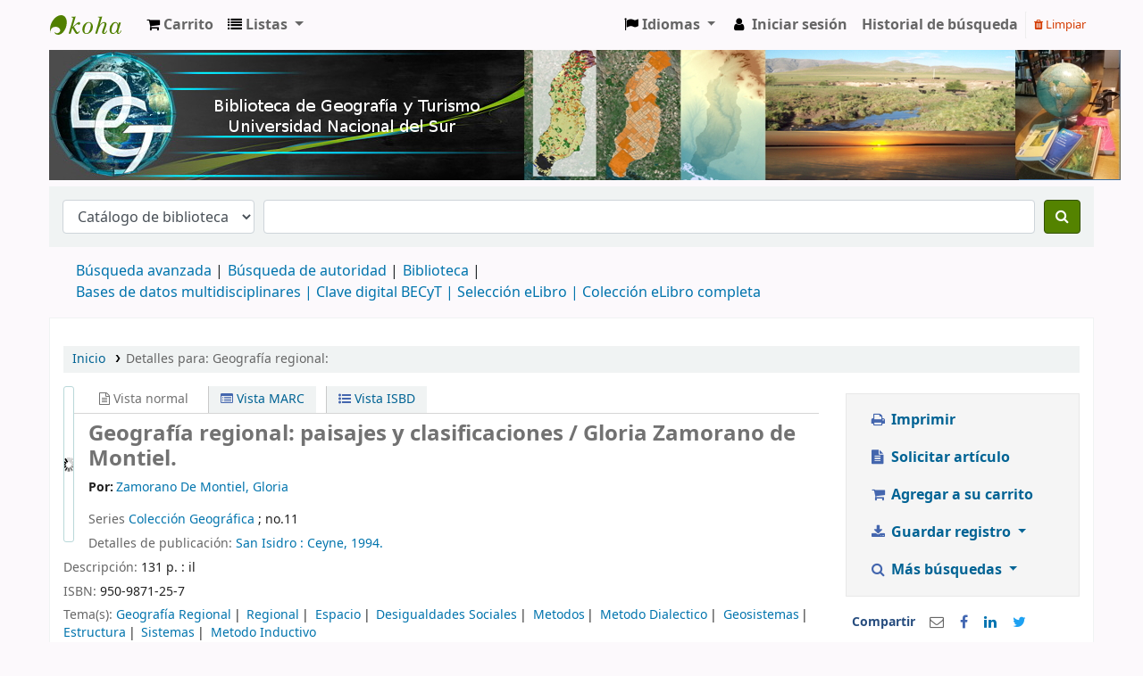

--- FILE ---
content_type: text/html; charset=UTF-8
request_url: https://bibliotecadgyt.uns.edu.ar/bib/9492
body_size: 17421
content:











 





<!DOCTYPE html>
<!-- TEMPLATE FILE: opac-detail.tt -->






 <!-- SearchQuery
 $VAR1 = '';

 -->




<html lang="es-ES" class="no-js">
<head>

<title>Detalles de:  Geografía regional:         &rsaquo; Biblioteca de Geografía y Turismo Koha</title>


<meta http-equiv="Content-Type" content="text/html; charset=utf-8" />
<meta name="generator" content="Koha" /> <!-- leave this for stats -->
<meta name="viewport" content="width=device-width, initial-scale=1" />
<link rel="stylesheet" type="text/css" href="/opac-tmpl/bootstrap/lib/jquery/responsive.dataTables.min_22.1133000.css">

<link rel="shortcut icon" href="http://bibliotecadgyt.uns.edu.ar/cgi-bin/koha/opac-retrieve-file.pl?id=7344126b2cc63f35eca928d849044e67" type="image/x-icon" />
<link rel="apple-touch-icon" href="http://bibliotecadgyt.uns.edu.ar/cgi-bin/koha/opac-retrieve-file.pl?id=7344126b2cc63f35eca928d849044e67" type="image/x-icon" />

 
 
 


 <link href="/opac-tmpl/bootstrap/css/opac_22.1133000.css" type="text/css" rel="stylesheet">




 <link href="/opac-tmpl/bootstrap/css/print_22.1133000.css" type="text/css" media="print" rel="stylesheet">


 <style>span.no-image{
   display:none;
}

#opacheader {
background:#4C4C4C;
}


    </style>



 <link href="http://bibliotecadgyt.uns.edu.ar/cgi-bin/koha/opac-search.pl?format=opensearchdescription" rel="search" title="Buscar Biblioteca de Geografía y Turismo" type="application/opensearchdescription+xml">
 <link rel="unapi-server" type="application/xml" title="unAPI" href="http://bibliotecadgyt.uns.edu.ar/cgi-bin/koha/unapi" />


<script>
    var Koha = {};
    function _(s) { return s } // dummy function for gettext
    const is_logged_in = false
</script>

 <script src="/opac-tmpl/bootstrap/es-ES/js/locale_data_22.1133000.js"></script>

<script src="/opac-tmpl/bootstrap/js/Gettext_22.1133000.js"></script>
<script src="/opac-tmpl/bootstrap/js/i18n_22.1133000.js"></script>

<link type="text/css" href="/opac-tmpl/bootstrap/lib/font-awesome/css/font-awesome.min_22.1133000.css" rel="stylesheet">


               










<link id='flipster-css' href='/api/v1/contrib/coverflow/static/jquery-flipster/jquery.flipster.min.css' type='text/css' rel='stylesheet' />
<style>
    /* CSS for Koha CoverFlow Plugin 
       This CSS was added automatically by installing the CoverFlow plugin
       Please do not modify */
    .coverflow {
        height:160px;
        margin-left:25px;
        width:850px;
    }

    .coverflow img,.coverflow .item {
        -moz-border-radius:10px;
        -moz-box-shadow:0 5px 5px #777;
        -o-border-radius:10px;
        -webkit-border-radius:10px;
        -webkit-box-shadow:0 5px 5px #777;
        border-radius:10px;
        box-shadow:0 5px 5px #777;
        height:100%;
        width:100%;
    }

    .itemTitle {
        padding-top:30px;
    }

    .coverflow .selectedItem {
        -moz-box-shadow:0 4px 10px #0071BC;
        -webkit-box-shadow:0 4px 10px #0071BC;
        border:1px solid #0071BC;
        box-shadow:0 4px 10px #0071BC;
    }
    /* End of CSS for Koha CoverFlow Plugin */
</style>
    

 <link href="/opac-tmpl/lib/emoji-picker/css/emoji_22.1133000.css" type="text/css" rel="stylesheet">
 
 <link href="/opac-tmpl/lib/Chocolat/css/chocolat_22.1133000.css" type="text/css" rel="stylesheet">
</head>





 


 




 

<body ID="opac-detail" class="branch-default scrollto" >









               















<button id="scrolltocontent">Saltar al contenido principal</button>
<div id="wrapper">
 <div id="header-region" class="noprint">
 <nav class="navbar navbar-expand">
 <div id="logo">
 <a class="navbar-brand" href="/cgi-bin/koha/opac-main.pl">
  Biblioteca de Geografía y Turismo  </a>
 </div>
 
 <div id="cartDetails" class="cart-message">Su carrito está vacío.</div>
 
 <ul id="cart-list-nav" class="navbar-nav">
 
 <li class="nav-item js-show">
 <a class="nav-link" href="#" id="cartmenulink" role="button" title="Reunir ítems en los que esta interesado">
 <i id="carticon" class="fa fa-shopping-cart fa-icon-black" aria-hidden="true"></i> <span class="cartlabel">Carrito</span> <span id="basketcount"></span>
 </a>
 </li>
 
 <li class="divider-vertical"></li>
 
 <li class="nav-item dropdown">
 <a aria-expanded="false" aria-haspopup="true" aria-label="Mostrar desplegable con información detallada de lista" class="nav-link dropdown-toggle" data-toggle="dropdown" href="/cgi-bin/koha/opac-shelves.pl" id="listsmenu" role="button" title="Mostrar listas"><i class="fa fa-list fa-icon-black" aria-hidden="true"></i> <span class="listslabel">Listas</span>
 </a>
 <div aria-labelledby="listsmenu" role="menu" class="dropdown-menu">
 
 <a class="dropdown-item" href="/cgi-bin/koha/opac-shelves.pl?op=list&amp;public=1" tabindex="-1" role="menuitem"><strong>Listas públicas</strong></a>
 
 
 <a class="dropdown-item" href="/cgi-bin/koha/opac-shelves.pl?op=view&amp;shelfnumber=148&amp;sortfield=title" tabindex="-1" role="menuitem">Coronel Suarez </a>
 
 
 
 <a class="dropdown-item" href="/cgi-bin/koha/opac-shelves.pl?op=view&amp;shelfnumber=145&amp;sortfield=title" tabindex="-1" role="menuitem">Últimas adquisiciones libros impresos</a>
 
 
 
 <a class="dropdown-item" href="/cgi-bin/koha/opac-shelves.pl?op=view&amp;shelfnumber=139&amp;sortfield=title" tabindex="-1" role="menuitem">Últimas adquisiciones tesis de posgrado</a>
 
 
 
 <a class="dropdown-item" href="/cgi-bin/koha/opac-shelves.pl?op=view&amp;shelfnumber=144&amp;sortfield=title" tabindex="-1" role="menuitem">Últimas adquisiciones de Arquitectura</a>
 
 
 
 <a class="dropdown-item" href="/cgi-bin/koha/opac-shelves.pl?op=view&amp;shelfnumber=115&amp;sortfield=title" tabindex="-1" role="menuitem">Últimas adquisiciones tesis de grado</a>
 
 
 
 <a class="dropdown-item" href="/cgi-bin/koha/opac-shelves.pl?op=view&amp;shelfnumber=113&amp;sortfield=title" tabindex="-1" role="menuitem">Últimas adquisiciones libros digitales</a>
 
 
 
 
 <a class="dropdown-item listmenulink" href="/cgi-bin/koha/opac-shelves.pl?op=list&amp;public=1" tabindex="-1" role="menuitem">Ver todo</a>
 
 
 
 <div class="dropdown-divider"></div>
 
 
 <a class="dropdown-item" href="/cgi-bin/koha/opac-shelves.pl?op=list&amp;public=0" tabindex="-1" role="menuitem"><strong>Sus listas</strong></a>
 
 <a class="dropdown-item" href="/cgi-bin/koha/opac-shelves.pl?op=add_form" tabindex="-1" role="menuitem">Ingrese para crear sus propias listas</a>
 
 
 </div> <!-- / .dropdown-menu -->
 </li> <!-- / .nav-item.dropdown -->
 
 </ul> <!-- / .navbar-nav -->

 
 
 

 <div id="header_langmenu">
 <ul class="navbar-nav">
 <li class="dropdown">
 <a aria-expanded="false" aria-haspopup="true" class="nav-link dropdown-toggle" data-toggle="dropdown" href="#" id="langmenu" role="button" title="Cambiar de idioma"><i class="fa fa-flag fa-icon-black" aria-hidden="true"></i> <span class="langlabel">Idiomas</span> <b class="caret"></b></a>
 <div aria-labelledby="langmenu" role="menu" class="dropdown-menu dropdown-menu-right">
 
 
 
 
 
 <a class="dropdown-item" href="/cgi-bin/koha/opac-changelanguage.pl?language=en"  tabindex="-1" role="menuitem">
 
 English
 
 </a>
 
 
 
 
 
 
 
 
 
 <a class="dropdown-item menu-inactive" href="#" tabindex="-1" role="menuitem">
 
 Español
 &nbsp;<i class="fa fa-check" aria-hidden="true"></i>
 </a>
 
 
 
 
 
 </div> <!-- /# .dropdown-menu -->
 </li> <!-- / .dropdown -->
 </ul> <!-- /.nav.pull-right -->
 </div> <!-- /#header_langmenu -->


 
 <ul id="members" class="navbar-nav">
 <li class="nav-item dropdown">
 
 
 
 <a href="/cgi-bin/koha/opac-user.pl" class="nav-link login-link loginModal-trigger"><i class="fa fa-user fa-icon-black fa-fw" aria-hidden="true"></i> <span class="userlabel">Iniciar sesión</span></a>
 
 
 

 
 </li>
 
 
 <li class="nav-item search_history">
 <a class="nav-link login-link" href="/cgi-bin/koha/opac-search-history.pl" title="Ver su historial de búsqueda">Historial de búsqueda</a>
 </li>
 <li class="divider-vertical"></li>
 <li class="nav-item">
 <a class="nav-link logout clearsh" href="/cgi-bin/koha/opac-search-history.pl?action=delete" title="Eliminar historial de búsqueda"><i class="fa fa-trash" aria-hidden="true"></i> Limpiar</a>
 </li>
 
 
 </ul>
 
 </nav> <!-- /navbar -->

 
 <div class="container-fluid">
 <div class="row">
 <div class="col">
 
 
 <div id="opacheader">
 
 <div class="es-ES_item">
 
 <div class="es-ES_body"><center><img src="/banner-bgyt.jpg" alt="Biblioteca - Biblioteca universitaria - Bibliotecas UNS - Biblioteca Especializada del Departamento de Geograf&iacute;a y Turismo de la Universidad Nacional del Sur- Cat&aacute;logo Biblioteca de Geograf&iacute;a y Turismo" /></center>
<script src="https://cdn.rawgit.com/davidshimjs/qrcodejs/gh-pages/qrcode.min.js"></script>
<!-- Acá abajo está lo que estaba antes. Lo dejé comentado para que no se ejecute. --> <!--script type="mce-text/javascript" src="https://cdn.rawgit.com/davidshimjs/qrcodejs/gh-pages/qrcode.min.js" data-mce-src="https://cdn.rawgit.com/davidshimjs/qrcodejs/gh-pages/qrcode.min.js"></script--></div>
 </div>
 
 </div>
  
 </div>
 </div>
 </div>
 

 </div> <!-- / header-region -->

 
 <div class="container-fluid">
 
 <div class="row">
 <div class="col">
 <div id="opac-main-search" class="mastheadsearch">
 
 <form name="searchform" method="get" action="/cgi-bin/koha/opac-search.pl" id="searchform">
 <div class="form-row align-items-center">
 <div class="col-sm-auto order-2 order-sm-2">
 <select name="idx" id="masthead_search" class="form-control">
 
 <option value="">Catálogo de biblioteca</option>
 
 
 <option value="ti">Título</option>
 
 
 <option value="au">Autor</option>
 
 
 <option value="su">Tema</option>
 
 
 <option value="nb">ISBN</option>
 
 
 <option value="ns">ISSN</option>
 
 
 <option value="se">Series</option>
 
 
 
 <option value="callnum">Signatura topográfica</option>
 
 
 </select>
 </div> <!-- /.col-sm-auto -->

 <div class="col order-4 order-sm-3">
 
 <input type="text" class="transl1 form-control" id="translControl1" name="q" value="" /><span id="translControl"></span>
 
 </div> <!-- /.col -->

 
 
 
 
 

 <div class="order-5 col-sm-auto">
 <button aria-label="Buscar" class="btn btn-primary" id="searchsubmit" title="Buscar" type="submit">
 <i class="fa fa-search" aria-hidden="true"></i>
 </button>
 </div>

 </div> <!-- /.form-row -->
 <input type="hidden" name="weight_search" value="1">
 </form>
 
 </div><!-- /#opac-main-search -->
 </div> <!-- /.col -->
 </div> <!-- /.row -->
 

 <div class="row">
 <ul class="nav" id="moresearches">
 <li class="nav-item">
 <a href="/cgi-bin/koha/opac-search.pl">Búsqueda avanzada</a>
 </li>
 
 
 
 <li class="nav-item">
 <a href="/cgi-bin/koha/opac-authorities-home.pl">Búsqueda de autoridad</a>
 </li>
 
 
 
 
 
 
 
 <li class="nav-item">
 <a id="library_page" href="/cgi-bin/koha/opac-library.pl">
 
 <span>Biblioteca</span>
 
 </a>
 </li>
 
 
 <div id="OpacMoreSearches">
 
 <div class="es-ES_item">
 
 <div class="es-ES_body"><a href="https://www.bibliotecadgyt.uns.edu.ar/cgi-bin/koha/opac-retrieve-file.pl?id=52cfd1f28f3b46a6108081edaed76105" target="_blank" rel="noopener">Bases de datos multidisciplinares | </a> <a href="https://www.bibliotecadgyt.uns.edu.ar/cgi-bin/koha/opac-retrieve-file.pl?id=8605ca4d8d19726c0449966ff7300cef" target="_blank" rel="noopener">Clave digital BECyT |</a> <a href="https://bibliotecadgyt.uns.edu.ar/cgi-bin/koha/opac-search.pl?advsearch=1&amp;idx=kw&amp;q=&amp;op=and&amp;idx=kw&amp;q=&amp;op=and&amp;idx=kw&amp;q=&amp;limit=mc-ccode%3AE_LIBRO_ARQUITECTURA&amp;limit=mc-ccode%3AE_LIBRO_GEOGRAFIA&amp;limit=mc-ccode%3AE_LIBRO_TURISMO&amp;sort_by=relevance&amp;do=Buscar" target="_blank" rel="noopener">Selecci&oacute;n eLibro | </a> <a href="https://elibro.net/es/lc/unsbiblio/login_usuario/?next=/es/lc/unsbiblio/" target="_blank" rel="noopener">Colecci&oacute;n eLibro completa&nbsp;</a></div>
 </div>
 
 </div>
  
 </ul> <!-- /.nav#moresearches -->
 </div> <!-- /.row -->
 </div> <!-- /.container-fluid -->
 

 <!-- Login form hidden by default, used for modal window -->
 <div id="loginModal" class="modal" tabindex="-1" role="dialog" aria-labelledby="modalLoginLabel" aria-hidden="true">
 <div class="modal-dialog">
 <div class="modal-content">
 <div class="modal-header">
 <h2 class="modal-title" id="modalLoginLabel">Iniciar sesión</h2>
 <button aria-label="Cerrar" class="closebtn" data-dismiss="modal" type="button">
 <span aria-hidden="true">&times;</span>
 </button>
 </div>
 <form action="/cgi-bin/koha/opac-user.pl" method="post" name="auth" id="modalAuth">
 <input type="hidden" name="has-search-query" id="has-search-query" value="" />
 <div class="modal-body">
 
 
 
 
 
 <input type="hidden" name="koha_login_context" value="opac" />
 <fieldset class="brief">
 <div class="local-login">
 <label for="muserid">Usuario:</label><input type="text" id="muserid" name="userid" autocomplete="off" />
 <label for="mpassword">Contraseña:</label><input type="password" id="mpassword" name="password" autocomplete="off" />
 <fieldset class="action">
 <input class="btn btn-primary" type="submit" value="Ingresar" />
 </fieldset>
 </div>
 
 
 <div id="forgotpassword-modal" class="forgotpassword">
 <a href="/cgi-bin/koha/opac-password-recovery.pl">¿Olvidó su contraseña?</a>
 </div>
 
 
 </fieldset>
 
 </div>
 </form> <!-- /#auth -->
 </div> <!-- /.modal-content -->
 </div> <!-- /.modal-dialog -->
 </div> <!-- /#modalAuth -->


<div class="main">
 <nav id="breadcrumbs" aria-label="Breadcrumb" class="breadcrumbs">
 <ol class="breadcrumb">
 <li class="breadcrumb-item">
 <a href="/cgi-bin/koha/opac-main.pl">Inicio</a>
 </li>
 <li class="breadcrumb-item active">
 <a href="#" aria-current="page"><span>Detalles para: </span> <span class="biblio-title">Geografía regional: </span></a>
 </li>
 </ol>
 </nav> <!-- /#breadcrumbs -->

 <div class="container-fluid">
 <div class="row">
 <div class="col-lg-9">
 <div id="catalogue_detail_biblio" class="maincontent" data-biblionumber="9492">

 <div class="bookcover">

 <div id="biblio-cover-slider" class="cover-slider cover-slides"><!-- cover-slides shows spinner -->
 
 
 

 
 <div class="cover-image" id="amazon-bookcoverimg">
 <a href="https://images-na.ssl-images-amazon.com/images/P/9509871257.01.LZZZZZZZ.jpg" title="Imagen de portada de Amazon">
 <img alt="Imagen de portada de Amazon" data-link="http://www.amazon.com/gp/reader/9509871257#reader-link" src="https://images-na.ssl-images-amazon.com/images/P/9509871257.01.MZZZZZZZ.jpg" />
 </a>
 <div class="hint">Imagen de Amazon.com</div>
 </div>
 

 

 

 
 
 <div class="cover-image coce-coverimg">
 
 <a class="9509871257" id="coce-thumbnail-preview" title="Imagen de Coce"></a>
 
 <div class="hint">Imagen de Coce</div>
 </div>
 

 

 
 

 
 </div> <!-- /.cover-slider -->

 </div><!-- / .bookcover -->

 <abbr class="unapi-id" title="koha:biblionumber:9492"><!-- unAPI --></abbr>
 
 <span class="Z3988" title="ctx_ver=Z39.88-2004&amp;amp;rft_val_fmt=info%3Aofi%2Ffmt%3Akev%3Amtx%3Abook&amp;amp;rft.genre=book&amp;amp;rft.btitle=Geograf%C3%ADa%20regional%3A%20%20paisajes%20y%20clasificaciones%20%2F%20&amp;amp;rft.isbn=950-9871-25-7&amp;amp;rft.au=Zamorano%20De%20Montiel%2C%20Gloria.&amp;amp;rft.pub=Ceyne%2C%20&amp;amp;rft.date=1994."></span>
 

 <div id="views">
 <span class="view current-view"><span id="Normalview"><i class="fa fa-file-text-o" aria-hidden="true"></i> Vista normal</span></span>
 <span class="view">
 <a id="MARCview" class="btn btn-link" href="/cgi-bin/koha/opac-MARCdetail.pl?biblionumber=9492"><i class="fa fa-list-alt" aria-hidden="true"></i> Vista MARC</a>
 </span>
 
 <span class="view"><a id="ISBDview" class="btn btn-link" href="/cgi-bin/koha/opac-ISBDdetail.pl?biblionumber=9492"><i class="fa fa-list-ul" aria-hidden="true"></i> Vista ISBD</a></span>
 
 </div>

 

<div class="record" vocab="http://schema.org/" typeof="CreativeWork Producto" resource="#registro">
<h1 class="title" property="name">Geografía regional:  paisajes y clasificaciones /  <span class="title_resp_stmt">Gloria Zamorano de Montiel. </span>
</h1>
<span class="results_summary author h3"><span class="byAuthor">Por: </span><ul class="resource_list"><li><a href="/cgi-bin/koha/opac-search.pl?q=au:%22Zamorano%20De%20Montiel%2C%20Gloria.%22" class="colaboradores"><span resource="#record"><span property="Autor" typeof="Persona"><span property="name">Zamorano De Montiel, Gloria</span></span></span></a></li></ul></span><span class="results_summary series"><span class="label">Series </span><a href="/cgi-bin/koha/opac-search.pl?q=se,phr:%22Colecci%C3%B3n%20Geogr%C3%A1fica%3B%20%22">Colección Geográfica</a> ; no.11</span><span class="results_summary publisher"><span class="label">Detalles de publicación: </span><span class="publisher_place" property="location"><a href="/cgi-bin/koha/opac-search.pl?q=pl:%22San%20Isidro%20%3A%20%22">San Isidro : </a></span> <span property="publisher" typeof="Organization"><span property="name" class="publisher_name"><a href="/cgi-bin/koha/opac-search.pl?q=Provider:Ceyne%2C%20">Ceyne, </a></span></span> <span property="datePublished" class="publisher_date"><a href="/cgi-bin/koha/opac-search.pl?q=copydate:%221994.%22">1994.</a></span></span><span class="results_summary description"><span class="label">Descripción: </span><span property="description">131 p. :  il</span></span><span class="results_summary isbn"><span class="label">ISBN: </span><ul class="resource_list"><li><span property="isbn">950-9871-25-7</span></li></ul></span><span class="results_summary subjects"><span class="label">Tema(s): </span><ul class="resource_list">
<li><span property="keywords"><a class="asunto" href="/cgi-bin/koha/opac-search.pl?q=su:%22Geograf%C3%ADa%20Regional%22">Geografía Regional</a></span></li>
<li><span property="keywords"><a class="asunto" href="/cgi-bin/koha/opac-search.pl?q=su:%22Regional%22">Regional</a></span></li>
<li><span property="keywords"><a class="asunto" href="/cgi-bin/koha/opac-search.pl?q=su:%22Espacio%22">Espacio</a></span></li>
<li><span property="keywords"><a class="asunto" href="/cgi-bin/koha/opac-search.pl?q=su:%22Desigualdades%20Sociales%22">Desigualdades Sociales</a></span></li>
<li><span property="keywords"><a class="asunto" href="/cgi-bin/koha/opac-search.pl?q=su:%22Metodos%22">Metodos</a></span></li>
<li><span property="keywords"><a class="asunto" href="/cgi-bin/koha/opac-search.pl?q=su:%22Metodo%20Dialectico%22">Metodo Dialectico</a></span></li>
<li><span property="keywords"><a class="asunto" href="/cgi-bin/koha/opac-search.pl?q=su:%22Geosistemas%22">Geosistemas</a></span></li>
<li><span property="keywords"><a class="asunto" href="/cgi-bin/koha/opac-search.pl?q=su:%22Estructura%22">Estructura</a></span></li>
<li><span property="keywords"><a class="asunto" href="/cgi-bin/koha/opac-search.pl?q=su:%22Sistemas%22">Sistemas</a></span></li>
<li><span property="keywords"><a class="asunto" href="/cgi-bin/koha/opac-search.pl?q=su:%22Metodo%20Inductivo%22">Metodo Inductivo</a></span></li>
</ul></span><span class="results_summary ddc"><span class="label">Clasificación CDD: </span><ul class="resource_list"><li>910</li></ul></span>
</div>




 

 

 

 

 

 

 
 



 

 

 

 

 </div> <!-- / #catalogue_detail_biblio -->

   <div id="bibliodescriptions" class="toptabs">
 
 
 
 <ul class="nav nav-tabs" role="tablist">
 
 
 <li class="nav-item" role="presentation">
 
 
 
 
 
 
 
 <a href="#holdings_panel" class="nav-link" id="holdings-tab" data-toggle="tab" data-target="#holdings_panel" data-tabname="holdings" aria-controls="holdings_panel" role="tab" aria-selected="false">
 
 
 
 
 
 <span>Existencias</span>
 
 
   ( 1 )
 
 </a>
 </li>


 

 
 
 <li class="nav-item" role="presentation">
 
 
 
 
 
 
 
 <a href="#descriptions_panel" class="nav-link" id="descriptions-tab" data-toggle="tab" data-target="#descriptions_panel" data-tabname="descriptions" aria-controls="descriptions_panel" role="tab" aria-selected="false">
 
 
 
 
 
 
 <span>Notas de título ( 2 )</span>
 
 </a>
 </li>

 

 

 

 

 

 

 
 
 <li class="nav-item" role="presentation">
 
 
 
 
 
 
 
 <a href="#comments_panel" class="nav-link" id="comments-tab" data-toggle="tab" data-target="#comments_panel" data-tabname="comments" aria-controls="comments_panel" role="tab" aria-selected="false">
 
 <span>Comentarios ( 0 )</span>
 
 </a>
 </li>

 

 

 

 

 

 

 

 
 </ul>


 
 
 <div class="tab-content">
 
 
 

 
 
 <div role="tabpanel" class="tab-pane" id="holdings_panel" aria-labelledby="holdings-tab">
 
 
 
 
 <table class="table table-bordered table-striped" id="holdingst">
 <caption class="sr-only">Existencias</caption>
 <thead>
 <tr>

 
 
 <th id="item_itemtype" data-colname="item_itemtype" class="itype">Tipo de ítem</th>
 
 
 <th id="item_current_location" data-colname="item_current_location" class="item_location">Biblioteca actual</th>
 
 
 
 <th id="item_ccode" data-colname="item_ccode" class="collection">Colección</th>
 
 
 <th id="item_callnumber" data-colname="item_callnumber" class="call_no">Signatura topográfica</th>
 
 
 <th id="item_enumchron" data-colname="item_enumchron" class="vol_info">Info Vol</th>
 
 
 
 <th id="item_status" data-colname="item_status" class="status">Estado</th>
 
 <th id="item_datedue" data-colname="item_datedue" class="date_due">Fecha de vencimiento</th>
 <th id="item_barcode" data-colname="item_barcode" class="barcode">Código de barras</th>
 
 <th id="item_holds" data-colname="item_holds">Reserva de ítems</th>
 
 
 <th></th>
 </tr>
 </thead>
 <tbody>
 
 <tr vocab="http://schema.org/" typeof="Offer">

 

 
 <td class="itype">
 
 
 <img src="/opac-tmpl/bootstrap/itemtypeimg/bridge/book.png" title="Libros" alt="Libros" />
 
 
 <span class="itypetext">Libros</span>
 </td>
 
 
 
 
 
 <td class="location" property="seller" data-order="Biblioteca Especializada del Departamento de Geografía y Turismo">
 <link property="itemOffered" href="#record" />
 <link property="businessFunction" href="http://purl.org/goodrelations/v1#LeaseOut">

 
 <a href="https://bibliotecadgyt.uns.edu.ar" class="library_info" data-info="&lt;p class=&quot;MsoNormal&quot; style=&quot;text-align: justify;&quot;&gt;&lt;span style=&quot;font-size: 10.0pt; line-height: 107%; font-family: 'Arial',sans-serif;&quot;&gt;&lt;span style=&quot;font-size: 12pt;&quot;&gt;&lt;span style=&quot;color: #212529; background-color: #ffffff;&quot;&gt;Horario: lunes a viernes de &lt;/span&gt;&lt;/span&gt;&lt;/span&gt;&lt;span style=&quot;font-size: 10.0pt; line-height: 107%; font-family: 'Arial',sans-serif;&quot;&gt;&lt;span style=&quot;font-size: 12pt;&quot;&gt;&lt;span style=&quot;color: #212529; background-color: #ffffff;&quot;&gt;10:00 a 16:00 hs.&lt;/span&gt;&lt;/span&gt;&lt;/span&gt;&lt;span style=&quot;font-size: 10.0pt; line-height: 107%; font-family: 'Arial',sans-serif;&quot;&gt;&lt;span style=&quot;font-size: 12pt;&quot;&gt;&lt;span style=&quot;color: #212529; background-color: #ffffff;&quot;&gt;&lt;/span&gt;&lt;br style=&quot;color: #212529;&quot; /&gt;&lt;span style=&quot;color: #212529; background-color: #ffffff;&quot;&gt;Tel. fijo +54 291 4595115 - &lt;strong&gt;WhatsApp: &lt;a href=&quot;https://wa.me/542915226306&quot; target=&quot;_blank&quot; rel=&quot;noopener&quot;&gt;+54 291 5226306&lt;/a&gt;&lt;/strong&gt;&lt;/span&gt;&lt;br style=&quot;color: #212529;&quot; /&gt;&lt;span style=&quot;color: #212529; background-color: #ffffff;&quot;&gt;Correo electr&amp;oacute;nico: bibliotecadgyt@uns.edu.ar&lt;/span&gt;&lt;br /&gt;&lt;br /&gt;Ofrecemos acceso a colecciones de recursos de informaci&amp;oacute;n pertinentes a los campos disciplinares de las carreras&amp;nbsp;&lt;/span&gt;&lt;/span&gt;&lt;span style=&quot;font-family: Arial, sans-serif; font-size: 16px;&quot;&gt;Arquitectura, Geograf&amp;iacute;a y Turismo &lt;/span&gt;&lt;span style=&quot;font-size: 10.0pt; line-height: 107%; font-family: 'Arial',sans-serif;&quot;&gt;&lt;span style=&quot;font-size: 12pt;&quot;&gt;del &lt;a title=&quot;Departamento de Geograf&amp;iacute;a y Turismo&quot; href=&quot;http://www.geografiayturismo.uns.edu.ar/&quot; target=&quot;_blank&quot; rel=&quot;noopener&quot;&gt;Departamento de Geograf&amp;iacute;a y Turismo&lt;/a&gt; de la UNS, incluyendo parte de la producci&amp;oacute;n cient&amp;iacute;fico-acad&amp;eacute;mica de los alumnos y docentes-investigadores de ese Departamento, tales como libros, &lt;a title=&quot;tesis de grado&quot; href=&quot;https://bibliotecadgyt.uns.edu.ar/cgi-bin/koha/opac-search.pl?advsearch=1&amp;amp;idx=kw&amp;amp;q=&amp;amp;op=and&amp;amp;idx=kw&amp;amp;q=&amp;amp;op=and&amp;amp;idx=kw&amp;amp;q=&amp;amp;limit=mc-ccode%3ATG&amp;amp;sort_by=relevance&amp;amp;do=Buscar&quot; target=&quot;_blank&quot; rel=&quot;noopener&quot;&gt;tesis de grado&lt;/a&gt;, &lt;a title=&quot;tesis de maestr&amp;iacute;a&quot; href=&quot;https://bibliotecadgyt.uns.edu.ar/cgi-bin/koha/opac-search.pl?advsearch=1&amp;amp;idx=kw&amp;amp;q=&amp;amp;op=and&amp;amp;idx=kw&amp;amp;q=&amp;amp;op=and&amp;amp;idx=kw&amp;amp;q=&amp;amp;limit=mc-ccode%3ATM&amp;amp;sort_by=relevance&amp;amp;do=Buscar&quot; target=&quot;_blank&quot; rel=&quot;noopener&quot;&gt;tesis de maestr&amp;iacute;a&lt;/a&gt; y &lt;a title=&quot;tesis de doctorado&quot; href=&quot;https://bibliotecadgyt.uns.edu.ar/cgi-bin/koha/opac-search.pl?advsearch=1&amp;amp;idx=kw&amp;amp;q=&amp;amp;op=and&amp;amp;idx=kw&amp;amp;q=&amp;amp;op=and&amp;amp;idx=kw&amp;amp;q=&amp;amp;limit=mc-ccode%3ATD&amp;amp;sort_by=relevance&amp;amp;do=Buscar&quot; target=&quot;_blank&quot; rel=&quot;noopener&quot;&gt;tesis de doctorado&lt;/a&gt;.&lt;/span&gt;&lt;/span&gt;&amp;nbsp;&lt;/p&gt;
&lt;p&gt;&lt;iframe src=&quot;https://www.google.com/maps/embed?pb=!1m18!1m12!1m3!1d3113.6976449363588!2d-62.26983468515529!3d-38.70178897960127!2m3!1f0!2f0!3f0!3m2!1i1024!2i768!4f13.1!3m3!1m2!1s0x95edbb53c48f9cf9%3A0xb501146ba0aed793!2sBiblioteca+de+Geograf%C3%ADa+y+Turismo.Universidad+Nacional+del+Sur!5e0!3m2!1ses-419!2sar!4v1545915635694&quot; allowfullscreen=&quot;&quot; width=&quot;100%&quot; height=&quot;500&quot; frameborder=&quot;0&quot;&gt;&lt;/iframe&gt;&lt;br /&gt;&lt;br /&gt;&lt;/p&gt;" data-name="Biblioteca Especializada del Departamento de Geografía y Turismo">
 <i class="fa fa-info-circle" aria-hidden="true"></i> Biblioteca Especializada del Departamento de Geografía y Turismo
 </a>
 

 
 <span class="shelvingloc">Sector General</span>
 

 </td>
 

 

 
 <td class="collection">Colección General</td>
 

 

 <td class="call_no" property="sku">
 
 910  Z14
 
 
 (<a href="/cgi-bin/koha/opac-detail.pl?biblionumber=9492&amp;shelfbrowse_itemnumber=12407#holdings">Navegar estantería<span class="sr-only">(Abre debajo)</span></a>)
 
 
 
 </td>

 

 
 
 <td class="vol_info">
 
 <span class="enum">1</span>
 
 
 </td>
 
 
 
 <td class="status">













 
 <link property="availability" href="http://schema.org/InStock" />
 



























 <span class="item-status available">Disponible </span>

</td>
 
 
 <td class="date_due"></td>
 

 <td class="barcode" property="serialNumber">5815.996</td>
 
 <td class="holds_count">
   
 
 </td>
 
 
 <td></td>
 </tr>
 
 </tbody>
 </table>

 
 
 
 <div id="bib_holds">
 
 <span>Total de reservas: 0</span>
 
 
 </div>
 

 
 
 

 
 

 
 </div>


 

 
 
 
 <div role="tabpanel" class="tab-pane" id="descriptions_panel" aria-labelledby="descriptions-tab">
 
 
 <div class="content_set">

 

 
 <div id="marcnotes">
 
 <p>
 
 Fe de erratas: p.127.
 
 </p>
 
 <p>
 
 Bibliografía: p.131.
 
 </p>
 
 </div>
 

 </div> <!-- /.content_set -->
 
 </div>

 

 

 

 

 

 

 
 
 
 <div role="tabpanel" class="tab-pane" id="comments_panel" aria-labelledby="comments-tab">
 
 
 <div id="newcomment"></div>
 
 <p>No hay comentarios en este titulo.</p>
 

 
 <div id="addcomment">
 <a class="login-link loginModal-trigger" role="button" data-toggle="modal" data-return="true" data-tab="comment" href="/cgi-bin/koha/opac-user.pl">Iniciar sesión</a> para colocar un comentario. </div>
 
 
 </div>

 

 

 

 

 

 
 
 </div>

 
 </div>


 

 </div> <!-- /.col-lg-10 -->

 <div class="col-lg-3">
 <div id="ulactioncontainer">

 

 

<ul id="action">
 
 
 
 
 
 
 

 

 <li><a class="print-large btn btn-link btn-lg" href="#"><i class="fa fa-fw fa-print" aria-hidden="true"></i> Imprimir</a></li>

 
 
 <li><a class="article_request btn btn-link btn-lg" href="/cgi-bin/koha/opac-request-article.pl?biblionumber=9492"><i class="fa fa-fw fa-file-text" aria-hidden="true"></i> Solicitar artículo</a></li>
 
 

 
 
 

 
 
 <li><a data-biblionumber="9492" class="addtocart cart9492 addrecord btn btn-link btn-lg" href="#"><i class="fa fa-fw fa-shopping-cart" aria-hidden="true"></i> Agregar a su carrito</a> <a style="display:none;" data-biblionumber="9492" class="cartRemove cartR9492" href="#">(remover)</a></li>
 
 

 

 


 

 
 
 <li>
 <div id="export">
 <div class="dropdown">
 <a id="format" class="btn btn-link btn-lg dropdown-toggle" data-toggle="dropdown" href="#"><i class="fa fa-fw fa-download" aria-hidden="true"></i> Guardar registro <b class="caret"></b></a>
 <div class="dropdown-menu dropdown-menu-right" aria-labelledby="format">
 
 
 <a class="dropdown-item" href="/cgi-bin/koha/opac-export.pl?op=export&amp;bib=9492&amp;format=bibtex">
 <span>BIBTEX</span>
 
 </a>
 
 
 
 <a class="dropdown-item" href="/cgi-bin/koha/opac-export.pl?op=export&amp;bib=9492&amp;format=ris">
 <span>RIS</span>
 
 </a>
 
 
 </div> <!-- /.dropdown-menu -->
 </div> <!-- /.dropdown -->
 </div> <!-- /#export -->
 </li>
 

 
 <li>
 <div id="moresearches_menu">
 <div class="dropdown">
 <a id="furthersearches" class="btn btn-link btn-lg dropdown-toggle" data-toggle="dropdown" href="#" role="button" aria-haspopup="true" aria-expanded="false">
 <i class="fa fa-fw fa-search" aria-hidden="true"></i> Más búsquedas </a>
 <div class="dropdown-menu dropdown-menu-right" aria-labelledby="furthersearches">
 <div class="dropdown-header">Buscar este título en:</div>
 <a  href="http://catalogo.uns.edu.ar/vufind/Search/Results?lookfor=Geograf%C3%ADa%20regional%3A Zamorano%20De%20Montiel%2C%20Gloria. " target="_blank">UNS Bibliotecas</a>
<a href="https://scholar.google.com/scholar?q=Geograf%C3%ADa%20regional%3A" target="_blank">Google Académico (Google Scholar)</a>
<a href="http://www.lareferencia.info/vufind/Search/Results?lookfor=Geograf%C3%ADa%20regional%3A" target="_blank">La Referencia -Red Latinoamericana de Repositorios-</a>




 </div>
 </div>
 </div>
 </li>
 
</ul>

<!-- Dublin Core Modal Form -->
<div class="modal" id="exportModal_" tabindex="-1" role="dialog" aria-labelledby="exportModalLabel" aria-hidden="true">
 <div class="modal-dialog">
 <div class="modal-content">
 <div class="modal-header">
 <h3 class="modal-title" id="exportModalLabel">Exportando a Dublin Core...</h3>
 <button type="button" class="closebtn" data-dismiss="modal" aria-hidden="true">&times;</button>
 </div>
 <form method="get" action="/cgi-bin/koha/opac-export.pl">
 <div class="modal-body">
 <fieldset id="dc_fieldset">
 <input id="input-simple" type="radio" name="format" value="rdfdc">
 <label class="label_dc" for="input-simple">DC-RDF simple</label>
 <br>
 <input id="input-oai" type="radio" name="format" value="oaidc" checked>
 <label class="label_dc" for="input-oai">OAI-DC</label>
 <br>
 <input id="input-srw" type="radio" name="format" value="srwdc">
 <label class="label_dc" for="input-srw">SRW-DC</label>
 <br>
 <input type="hidden" name="op" value="export">
 <input type="hidden" name="bib" value="9492">
 </fieldset>
 </div>
 <div class="modal-footer">
 <button type="submit" class="btn btn-primary">Exportar</button>
 <button class="btn btn-link btn-lg" data-dismiss="modal" aria-hidden="true">Cancelar</button>
 </div>
 </form>
 </div> <!-- /.modal-content -->
 </div> <!-- /.modal-dialog -->
</div> <!-- /.modal -->


 

 

 
 <div id="social_networks" class="clearfix">
 <span>Compartir</span>
 
 
  <div><a href="mailto:?subject=Geograf%C3%ADa%20regional:%20&body=Geograf%C3%ADa%20regional:%20%20(http://bibliotecadgyt.uns.edu.ar/cgi-bin/koha/opac-detail.pl?biblionumber=9492)" id="email" title="Compartir por correo electrónico"><i class="fa fa-envelope-o" aria-hidden="true"></i></a></div>
  
  <div><a href="https://www.facebook.com/sharer.php?u=http://bibliotecadgyt.uns.edu.ar/cgi-bin/koha/opac-detail.pl?biblionumber=9492&t=Geograf%C3%ADa%20regional:%20" id="facebook" title="Compartir en Facebook"><i class="fa fa-facebook" aria-hidden="true"></i></a></div>
  
  <div><a href="https://www.linkedin.com/shareArticle?mini=true&url=http://bibliotecadgyt.uns.edu.ar/cgi-bin/koha/opac-detail.pl?biblionumber=9492&title=Geograf%C3%ADa%20regional:%20" id="linkedin" title="Compartir en LinkedIn"><i class="fa fa-linkedin" aria-hidden="true"></i></a></div>
  
  <div><a class="twitter-share-button" data-count="none" data-lang="es-ES" href="https://twitter.com/share?url=http://bibliotecadgyt.uns.edu.ar/cgi-bin/koha/opac-detail.pl?biblionumber=9492&text=Geograf%C3%ADa%20regional%3A%20" id="twitter" title="Compartir en Twitter"><i class="fa fa-twitter" aria-hidden="true"></i></a></div>
  
 </div> <!-- /#social_networks -->
 
 </div> <!-- / .ulactioncontainer -->
 </div> <!-- / .col-lg-3 -->
 </div> <!-- / .row -->
 <div class="row">
 

 

 
 </div> <!-- / .row -->
 </div> <!-- / .container-fluid -->
</div> <!-- / .main -->


 <!-- Modal -->
 <div class="modal" id="multiSearch" tabindex="-1" role="dialog" aria-labelledby="multiSearchLabel">
 <div class="modal-dialog" role="document">
 <div class="modal-content">
 <div class="modal-header">
 <h1 id="multiSearchLabel">Seleccionar ejemplar(es) a buscar</h1>
 <button aria-label="Cerrar" class="closebtn" data-dismiss="modal" type="button"><span aria-hidden="true">&times;</span></button>
 </div>
 <div class="modal-body">
 <a href="#" class="check_all btn btn-link btn-sm"><i class="fa fa-check" aria-hidden="true"></i> Seleccionar todo</a> <span class="sep">|</span>
 <a href="#" class="check_none btn btn-link btn-sm"><i class="fa fa-remove" aria-hidden="true"></i> No seleccionar nada</a>
 <ul id="termsList">
 </ul>
 </div>
 <div class="modal-footer">
 <button id="validMultiSearch" class="btn btn-primary">Buscar</button>
 <a href="#" class="cancel" data-dismiss="modal" aria-hidden="true">Cancelar</a>
 </div>
 </div> <!-- /.modal-content -->
 </div> <!-- /.modal-dialog -->
 </div> <!-- /#myModal -->


<!-- Library Info Modal -->
<div class="modal" id="libraryInfoModal" tabindex="-1" aria-labelledby="libraryInfoModalLabel" aria-hidden="true">
 <div class="modal-dialog">
 <div class="modal-content">
 <div class="modal-header">
 <h5 class="modal-title" id="libraryInfoModalLabel"></h5>
 <button aria-label="Cerrar" class="closebtn" data-dismiss="modal" type="button">
 <span aria-hidden="true">&times;</span>
 </button>
 </div>
 <div class="modal-body">
 <div id="libraryInfo"></div>
 </div>
 <div class="modal-footer">
 <a id="libraryInfoLink" href="" class="btn btn-primary">Visitar sitio web</a>
 <button type="button" class="btn btn-secondary" data-dismiss="modal">Cerrar</button>
 </div>
 </div> <!-- /.modal-content -->
 </div> <!-- /.modal-dialog -->
</div> <!-- /.modal -->







               










 
 

 
 <div class="container-fluid">
 <div class="row">
 <div class="col">
 <div id="report-koha-url">
 <div class="row justify-content-between">
 
 
 <div class="col">
 <div id="koha_url" class="clearfix noprint">
 <p>Con tecnología 
 <a class="koha_url" rel="nofollow" href="http://koha-community.org">Koha</a>
 </p>
 </div> <!-- /#koha_url -->
 </div> <!-- /.col -->
 
 </div> <!-- /.row.justify-content-between -->
 </div> <!-- /#report-koha-url -->
 </div> <!-- /.col -->
 </div> <!-- /.row -->
 </div> <!-- /.container-fluid -->
 
 </div> <!-- / #wrapper in masthead.inc -->

 
 
 
 
 <footer id="changelanguage"  class="noprint">
 <ul class="nav">
 <li class="nav-item">
 <span class="navbar-text">Idiomas:</span>
 </li>
 
 
 
 
 
 <li class="nav-item">
 <a class="nav-link" href="/cgi-bin/koha/opac-changelanguage.pl?language=en">
 
 English
 
 </a> <!-- /.nav-link -->
 </li> <!-- /.nav-item -->
 
 
 
 
 
 
 
 
 
 <li class="nav-item">
 <a class="nav-link disabled" href="#" tabindex="-1" aria-disabled="true">
 
 Español
 
 </a> <!-- /.nav-link -->
 </li> <!-- /.nav-item -->
 
 
 
 
 
 </ul> <!-- /.nav -->
 </footer> <!-- / #changelanguage -->
 
 
 
 


<!-- JavaScript includes -->
<script src="/opac-tmpl/bootstrap/lib/jquery/jquery-3.6.0.min_22.1133000.js"></script>
<script src="/opac-tmpl/bootstrap/lib/jquery/jquery-migrate-3.3.2.min_22.1133000.js"></script>
<script src="/opac-tmpl/bootstrap/lib/bootstrap/js/bootstrap.bundle.min_22.1133000.js"></script>
<script src="/opac-tmpl/bootstrap/lib/fontfaceobserver.min_22.1133000.js"></script>
<script src="/opac-tmpl/bootstrap/lib/enquire.min_22.1133000.js"></script>
<script src="/opac-tmpl/bootstrap/js/global_22.1133000.js"></script>

 <script>
        var NO_AMAZON_IMAGE = _("No hay imagen de cubierta disponible");
    </script>
 <script src="/opac-tmpl/bootstrap/js/amazonimages_22.1133000.js"></script>


<script>

    var MSG_CONFIRM_AGAIN = _("Advertencia: No puede deshacerse. Por favor confirmar nuevamente")
    var MSG_DELETE_SEARCH_HISTORY = _("¿Está seguro de que desea eliminar su historial de búsquedas?");
    var MSG_NO_SUGGESTION_SELECTED = _("No se seleccionó ninguna sugerencia");
    var MSG_SEARCHING = _("Buscando %s...");
    var MSG_ERROR_SEARCHING_COLLECTION = _("Error de la búsqueda en la colección %s");
    var MSG_NO_RESULTS_FOUND_IN_COLLECTION = _("No se han encontrado resultados en la colección de la biblioteca %s");
    var MSG_RESULTS_FOUND_IN_COLLECTION = _("Se encontraron %s resultados en la colección de la biblioteca %s");
    var MSG_BY = _("por");
    var MSG_TYPE = _("Tipo");
    var MSG_NEXT = _("Siguiente");
    var MSG_PREVIOUS = _("Previo");
    var MSG_CHECKOUTS = _("Préstamos");
    var MSG_NO_CHECKOUTS = _("Sin préstamos");
    var MSG_CHECK_OUT = _("Préstamo");
    var MSG_CHECK_OUT_CONFIRM = _("¿Está seguro de querer prestar esta éste ítem?");
    var MSG_CHECKED_OUT_UNTIL = _("Prestado hasta %s");
    var MSG_CHECK_IN = _("Devolución");
    var MSG_CHECK_IN_CONFIRM = _("¿Está seguro de querer devolver éste ítem?");
    var MSG_NO_CHECKOUTS = _("Sin préstamos");
    var MSG_DOWNLOAD = _("Descargar");
    var MSG_HOLDS = _("Reservas");
    var MSG_NO_HOLDS = _("Sin reservas");
    var MSG_PLACE_HOLD = _("Hacer reserva");
    var MSG_CANCEL_HOLD = _("Cancelar");
    var MSG_CANCEL_HOLD_CONFIRM = _("¿Está seguro que desea cancelar esta reserva?");
    var MSG_ON_HOLD = _("A la espera");

    
    
    

    
        $(window).load(function() {
            verify_images();
         });
    
    $(".print-large").on("click",function(){
        window.print();
        return false;
    });
    $(".addtoshelf").on("click",function(e){
        e.preventDefault();
        Dopop( this.href );
    });
    $("body").on("click", ".addtocart", function(e){
        e.preventDefault();
        var biblionumber = $(this).data("biblionumber");
        addRecord( biblionumber );
    });
    $("body").on("click", ".cartRemove", function(e){
        e.preventDefault();
        var biblionumber = $(this).data("biblionumber");
        delSingleRecord( biblionumber );
    });
    $(".clearsh").on("click", function(){
        return confirmDelete(MSG_DELETE_SEARCH_HISTORY);
    });

</script>


 <script src="/opac-tmpl/bootstrap/js/basket_22.1133000.js"></script>





 <script src="/opac-tmpl/bootstrap/js/coce_22.1133000.js"></script>
 <script>

        var NO_COCE_JACKET = _("No hay imagen de cubierta disponible");

    </script>



 <script src="/opac-tmpl/bootstrap/js/localcovers_22.1133000.js"></script>
 <script>

    var NO_LOCAL_JACKET = _("No hay imagen de cubierta disponible");

    </script>






<script src="/opac-tmpl/lib/js-cookie/js.cookie-3.0.1.min_22.1133000.js"></script>
<script>
$(document).ready(function() {
    if($('#searchsubmit').length) {
        $(document).on("click", '#searchsubmit', function(e) {
            Cookies.remove("form_serialized", { path: '/'});
            Cookies.remove("form_serialized_limits", { path: '/'});
            Cookies.remove("search_path_code", { path: '/'});
        });
    }
});
</script>

 

<script src="/opac-tmpl/lib/jquery/plugins/jquery.dataTables.min_22.1133000.js"></script>
<script src="/opac-tmpl/lib/jquery/plugins/dataTables.responsive.min_22.1133000.js"></script>
<script>
    var MSG_DT_FIRST = _("Primero");
    var MSG_DT_LAST = _("Último");
    var MSG_DT_NEXT = _("Siguiente");
    var MSG_DT_PREVIOUS = _("Previo");
    var MSG_DT_EMPTY_TABLE = _("No hay datos disponibles en tabla");
    var MSG_DT_INFO = _("Mostrando _START_ a _END_ de _TOTAL_");
    var MSG_DT_INFO_EMPTY = _("No hay entradas para mostrar");
    var MSG_DT_INFO_FILTERED = _("(filtrado de _MAX_ entradas totales)");
    var MSG_DT_LENGTH_MENU = _("Mostrar _MENU_ entradas");
    var MSG_DT_LOADING_RECORDS = _("Cargando...");
    var MSG_DT_PROCESSING = _("Procesando...");
    var MSG_DT_SEARCH = _("Buscar:");
    var MSG_DT_ZERO_RECORDS = _("No se encontraron registros coincidentes");
    var MSG_DT_COPY_TO_CLIPBOARD = _("Copiar al portapapeles");
    var MSG_DT_COPY_KEYS = _("Presione <i>ctrl</i> or <i>⌘</i> + <i>C</i> para copiar los datos de la tabla<br>al portapapeles de su sistema.<br><br>Para cancelar, haga clic en este mensaje o presione escape.");
    var MSG_DT_COPIED_ROWS = _("Copiado %d filas al portapapeles");
    var MSG_DT_COPIED_ONE_ROW = _("Copiado al portapeles una fila");
    var MSG_CLEAR_FILTER = _("Limpiar filtro");
    var MSG_DT_ALL = _("Todo");
    var CONFIG_EXCLUDE_ARTICLES_FROM_SORT = _("el la los");
</script>
<script src="/opac-tmpl/bootstrap/js/datatables_buttons_shim_22.1133000.js"></script>
<script src="/opac-tmpl/bootstrap/js/datatables_22.1133000.js"></script>

 

<script src="/opac-tmpl/bootstrap/js/datatables_buttons_shim_22.1133000.js"></script>
<script>
function KohaTable(selector, dt_parameters, columns_settings) {
    var id = 0;
    var hidden_ids = [];
    var included_ids = [];
    $(columns_settings).each( function() {
        var named_id = $( 'thead th[data-colname="' + this.columnname + '"]', selector ).index( selector+' th' );

        var used_id = dt_parameters.bKohaColumnsUseNames ? named_id : id;
        if ( used_id == -1 ) return;

        if ( this['is_hidden'] == "1" ) {
            hidden_ids.push( used_id );
        }
        if ( this['cannot_be_toggled'] == "0" ) {
            included_ids.push( used_id );
        }
        id++;
    });

    // By default we include all visible columns in exports and print unless they have the "noExport" class
    var exportColumns = ":visible:not(.noExport)";
    if( dt_parameters.hasOwnProperty("exportColumns") ){
        // A custom buttons configuration has been passed from the page
        exportColumns = dt_parameters["exportColumns"];
    }
    // Data which has the "noExport" class should not appear in print or export
    var export_format = {
        body: function ( data, row, column, node ) {
            var newnode = $(node);

            if ( newnode.find(".noExport").length > 0 ) {
                newnode = newnode.clone();
                newnode.find(".noExport").remove();
            }

            return newnode.text().replace( /\n/g, ' ' ).trim();
        }
    }

    const export_format_spreadsheet = ButtonsShim.export_format_spreadsheet;

    // Add a "Clear filter" button to table filter form field
    dt_parameters[ "buttons" ] = [
        {
            fade: 100,
            className: "dt_button_clear_filter",
            titleAttr: _("Limpiar filtro"),
            enabled: false,
            text: '<i class="fa fa-lg fa-remove" aria-hidden="true"></i> <span class="dt-button-text">' + _("Limpiar filtro") + '</span>',
            action: function ( e, dt, node, config ) {
                dt.search( "" ).draw("page");
                node.addClass("disabled");
            }
        },
        {
            extend: 'csvHtml5',
            text: _("CSV"),
            exportOptions: {
                columns: exportColumns,
                format: export_format_spreadsheet
            },
        },
        {
            extend: 'copyHtml5',
            text: _("Copiar"),
            exportOptions: {
                columns: exportColumns,
                format: export_format
            },
        },
        {
            extend: 'print',
            text: _("Imprimir"),
            exportOptions: {
                columns: exportColumns,
                format: export_format
            },
        }
    ];

    if( included_ids.length > 0 ){
        dt_parameters[ "buttons" ].push(
            {
                extend: 'colvis',
                fade: 100,
                columns: included_ids,
                className: "columns_controls",
                titleAttr: _("Configuración de columnas"),
                text: '<i class="fa fa-lg fa-gear" aria-hidden="true"></i> <span class="dt-button-text">' + _("Columnas") + '</span>',
                exportOptions: {
                    columns: exportColumns
                }
            }
        );
    }

    var table = $(selector);
    var new_parameters = {}
    $.extend(true, new_parameters, dataTablesDefaults, dt_parameters);
    var default_column_defs = [
        { "aTargets": ["string-sort"], "sType": "string" },
        { "aTargets": ["anti-the"], "sType": "anti-the" },
        { "aTargets": ["NoSort"], "bSortable": false, "bSearchable": false }
    ];
    if (new_parameters["aoColumnDefs"] === undefined) {
        new_parameters["aoColumnDefs"] = default_column_defs;
    } else {
        $.extend(true, new_parameters, default_column_defs);
    }

    table.dataTable(new_parameters);
    table.DataTable().on("column-visibility.dt", function () {
        if (typeof columnsInit == 'function') {
            // This function can be created separately and used to trigger
            // an event after the DataTable has loaded AND column visibility
            // has been updated according to the table's configuration
            columnsInit();
        }
    }).columns(hidden_ids).visible(false);

    $(".dt_button_clear_filter, .columns_controls, .export_controls").tooltip();

    return table;
}

</script>

 

<script>
    var GB_ROOT_DIR = "/opac-tmpl/bootstrap/lib/greybox/";
</script>
<script src="/opac-tmpl/bootstrap/lib/greybox/AJS_22.1133000.js"></script>
<script src="/opac-tmpl/bootstrap/lib/greybox/AJS_fx_22.1133000.js"></script>
<script src="/opac-tmpl/bootstrap/lib/greybox/gb_scripts_22.1133000.js"></script>
<link rel="stylesheet" href="/opac-tmpl/bootstrap/lib/greybox/gb_styles_22.1133000.css" type="text/css">

 

 <script src="/opac-tmpl/lib/jquery/plugins/jquery.highlight-5_22.1133000.js"></script>
 

 <script src="/opac-tmpl/lib/Chocolat/js/chocolat_22.1133000.js"></script>

 
 <script src="/opac-tmpl/lib/emoji-picker/js/emoji-picker-all.min_22.1133000.js"></script>
 

 <script>
        window.emojiPicker = new EmojiPicker({
        emojiable_selector: '[data-emojiable=true]',
        assetsPath: '/opac-tmpl/lib/emoji-picker/img/',
        popupButtonClasses: 'fa fa-smile-o'
        });
        window.emojiPicker.discover();

        var OPACPopupAuthorsSearch = "1";
        
            var q_array = new Array();  // holds search terms if available

            function highlightOff() {
                $("#catalogue_detail_biblio").removeHighlight();
                $(".highlight_toggle").toggle();
            }
            function highlightOn() {
                var x;
                for (x in q_array) {
                    if ( q_array[x].length > 0 ) {
                        q_array[x] = q_array[x].replace(/\w*:([\w])/, "$1");
                        q_array[x] = q_array[x].toLowerCase();
                        var myStopwords = "and|or|not|el|la|los|de|del|las".toLowerCase().split('|');
                        if( $.inArray(q_array[x], myStopwords) == -1 ) {
                            $(".title").highlight(q_array[x]);
                            $(".author").highlight(q_array[x]);
                            $(".results_summary").highlight(q_array[x]);
                        }
                    }
                }
                $(".highlight_toggle").toggle();
            }
        

        function verify_cover_images() {
            // Loop over each container in the template which contains covers
            $(".cover-slider").each(function( index ){
                var lightbox_descriptions = [];
                var first_shown = 0;
                $(this).find(".cover-image").each( function( index ){
                    var div = $(this);
                    // Find the image in the container
                    var img = div.find("img")[0];
                    if( img && $(img).length > 0 ){
                        var description = "";
                        if( img.naturalHeight == 0 && div.attr("id") != "googlejacket-coverimg" && div.hasClass('coce-coverimg') ){
                            // No image loaded in the container. Remove the slide
                            div.remove();
                        } else {
                            // All slides start hidden. If this is the first one, show it.
                            if( first_shown == 0 ){
                                div.show();
                                first_shown = 1;
                            }
                            // Check if Amazon image is present
                            if ( div.attr("id") == "amazon-bookcoverimg"  ) {
                                w = img.width;
                                h = img.height;
                                if ((w == 1) || (h == 1)) {
                                    // Amazon returned single-pixel placeholder
                                    // Remove the container
                                    div.remove();
                                } else {
                                    lightbox_descriptions.push(_("Portada de Amazon (<a href='%s'>ver la imagen original</a>)").format($(img).data('link')));
                                }
                            } else if( div.attr("id") == "custom-coverimg" ){
                                if ( (img.complete != null) && (!img.complete) || img.naturalHeight == 0 ) {
                                    // No image was loaded via the CustomCoverImages system preference
                                    // Remove the container
                                    div.remove();
                                } else {
                                    lightbox_descriptions.push(_("Portada personalizada"));
                                }
                            } else if( div.attr("id") == "syndetics-coverimg" ){
                                lightbox_descriptions.push(_("Portada de Syndetics"))
                            } else if( div.attr("id") == "googlejacket-coverimg" ){
                                lightbox_descriptions.push(_("Portada de Google Books (<a href='%s'>ver imagen original</a>)").format($(img).data('link')));
                            } else if( div.attr("id") == "openlibrary-coverimg" ){
                                lightbox_descriptions.push(_("Portada de OpenLibrary (<a href='%s'>ver imagen original</a>)").format($(img).data('link')));
                            } else if( div.hasClass("coce-coverimg" ) ){
                                // Identify which service's image is being loaded by Coce
                                var coce_description;
                                if( $(img).attr("src").indexOf('amazon.com') >= 0 ){
                                    coce_description = _("Imagen Coce desde Amazon.com");
                                } else if( $(img).attr("src").indexOf('google.com') >= 0 ){
                                    coce_description = _("Imagen Coce desde Google Books");
                                } else if( $(img).attr("src").indexOf('openlibrary.org') >= 0 ){
                                    coce_description = _("Imagen Coce desde Open Library");
                                }
                                div.find(".hint").html(coce_description);
                                lightbox_descriptions.push(coce_description);
                            } else if ( div.attr("id") == "bakertaylor-coverimg" ){
                                lightbox_descriptions.push(_("Portada de Baker &amp; Taylor"));
                            } else if ( div.attr("class") == "cover-image local-coverimg" ) {
                                lightbox_descriptions.push(_("Portada local"));
                            } else {
                                lightbox_descriptions.push(_("Portada de origen desconocido"));
                            }
                        }
                    } else {
                        div.remove();
                    }
                });

                // Lightbox for cover images
                Chocolat(this.querySelectorAll('.cover-image a'), {
                    description: function(){
                        return lightbox_descriptions[this.settings.currentImageIndex];
                    }
                });

            });

            $(".cover-slider").each(function(){
                var coverSlide = this;
                var coverImages = $(this).find(".cover-image");
                if( coverImages.length > 1 ){
                    coverImages.each(function( index ){
                        // If more that one image is present, add a navigation link
                        // for activating the slide
                        var covernav = $("<a href=\"#\" data-num=\"" + index + "\" class=\"cover-nav\"></a>");
                        if( index == 0 ){
                            // Set the first navigation link as active
                            $(covernav).addClass("nav-active");
                        }
                        $(covernav).html("<i class=\"fa fa-circle\"></i>");
                        $(coverSlide).append( covernav );
                    });
                }

                if( $(coverSlide).find(".cover-image:visible").length < 1 ){
                    $(coverSlide).remove();
                } else {
                    // This is a suboptimal workaround; we should do this via load, but
                    // the image code is scattered all over now. We come here now after
                    // window load and wait_for_images (so load completed).
                    var check_complete = 1;
                    $(coverSlide).find("img").each( function() {
                        if( !this.complete || this.naturalHeight == 0 ) check_complete = 0;
                    });
                    if( check_complete ) $(coverSlide).removeClass('cover-slides');
                }
            });

            $(".cover-slider").on("click",".cover-nav", function(e){
                e.preventDefault();
                var cover_slider = $(this).parent();
                // Adding click handler for cover image navigation links
                var num = $(this).data("num");
                $(cover_slider).find(".cover-nav").removeClass("nav-active");
                $(this).addClass("nav-active");
                $(cover_slider).find(".cover-image").hide();
                $(cover_slider).find(".cover-image").eq( num ).show();
            });

            $("#editions img").each(function(i){
                if ( this.src.indexOf('amazon.com') >= 0 ) {
                    w = this.width;
                    h = this.height;
                    if ((w == 1) || (h == 1)) {
                        this.src = 'https://images-na.ssl-images-amazon.com/images/G/01/x-site/icons/no-img-sm.gif';
                    } else if ( (this.complete != null) && (!this.complete) || this.naturalHeight == 0 ) {
                        this.src = 'https://images-na.ssl-images-amazon.com/images/G/01/x-site/icons/no-img-sm.gif';
                    }
                }
            });
        } /* /verify_images */

        let counter_wait = 0;
        function wait_for_images(cb){

            var loaded = 1;
            counter_wait++;

            

            

            
                if ( loaded ) {
                    loaded = KOHA.coce.done;
                }
            

            if (!loaded && counter_wait < 50) {// Do not wait more than 5 seconds
                window.setTimeout(function(){wait_for_images(cb);}, 100);
            } else {
                if (counter_wait >= 50 ) {
                    console.log("Could not retrieve the images")
                }
                cb();
            }
        }

        $(window).load(function() {
            wait_for_images(verify_cover_images);
        });

        $(document).ready(function() {

            

                            showBsTab("bibliodescriptions", "subscriptions");
            
            let urlParams = new URLSearchParams(window.location.search);
            if ( urlParams.has('tab') ) {
                let tab = urlParams.get('tab');
                if ( tab == 'comment' ) {
                    showBsTab("bibliodescriptions", "comments");
                }
            }

            

            var columns_settings = [{"cannot_be_toggled":0,"cannot_be_modified":0,"columnname":"item_cover","is_hidden":0},{"cannot_be_toggled":0,"cannot_be_modified":0,"columnname":"item_itemtype","is_hidden":0},{"cannot_be_toggled":0,"cannot_be_modified":0,"columnname":"item_current_location","is_hidden":0},{"cannot_be_toggled":0,"cannot_be_modified":0,"columnname":"item_home_location","is_hidden":0},{"is_hidden":1,"columnname":"item_shelving_location","cannot_be_modified":0,"cannot_be_toggled":0},{"cannot_be_modified":0,"cannot_be_toggled":0,"is_hidden":0,"columnname":"item_ccode"},{"cannot_be_toggled":0,"cannot_be_modified":0,"columnname":"item_callnumber","is_hidden":0},{"is_hidden":1,"columnname":"item_materials","cannot_be_modified":0,"cannot_be_toggled":0},{"cannot_be_toggled":0,"cannot_be_modified":0,"columnname":"item_enumchron","is_hidden":0},{"columnname":"item_url","is_hidden":0,"cannot_be_toggled":0,"cannot_be_modified":0},{"columnname":"item_copy","is_hidden":0,"cannot_be_toggled":0,"cannot_be_modified":0},{"is_hidden":0,"columnname":"item_status","cannot_be_modified":0,"cannot_be_toggled":0},{"cannot_be_toggled":0,"cannot_be_modified":0,"columnname":"item_notes","is_hidden":0},{"cannot_be_modified":0,"cannot_be_toggled":0,"is_hidden":0,"columnname":"item_datedue"},{"columnname":"item_barcode","is_hidden":1,"cannot_be_toggled":0,"cannot_be_modified":0},{"columnname":"item_holds","is_hidden":0,"cannot_be_toggled":0,"cannot_be_modified":0},{"cannot_be_toggled":0,"cannot_be_modified":0,"columnname":"item_priority","is_hidden":0},{"is_hidden":0,"columnname":"item_coursereserves","cannot_be_modified":0,"cannot_be_toggled":0}];

            KohaTable("#holdingst", {
                dom: '<"clearfix">t',
                "aoColumnDefs": [
                    { "className": "dtr-control", "orderable": false, "targets": -1 }
                ],
                "bKohaColumnsUseNames": true,
                "autoWidth": false,
                "responsive": {
                    "details": { "type": 'column', "target": -1 }
                }
            }, columns_settings);

            KohaTable("#otherholdingst", {
                dom: '<"clearfix">t',
                "aoColumnDefs": [
                    { "className": "dtr-control", "orderable": false, "targets": -1 }
                ],
                "bKohaColumnsUseNames": true,
                "autoWidth": false,
                "responsive": {
                    "details": { "type": 'column', "target": -1 }
                }
            }, columns_settings);

            var serial_column_settings = [{"is_hidden":0,"columnname":"serial_serialseq","cannot_be_modified":0,"cannot_be_toggled":0},{"columnname":"serial_publisheddate","is_hidden":0,"cannot_be_toggled":0,"cannot_be_modified":0},{"columnname":"serial_planneddate","is_hidden":0,"cannot_be_toggled":0,"cannot_be_modified":0},{"cannot_be_toggled":0,"cannot_be_modified":0,"columnname":"serial_status","is_hidden":0},{"is_hidden":0,"columnname":"serial_notes","cannot_be_modified":0,"cannot_be_toggled":0}];

            KohaTable("#subscriptionst", {
                dom: '<"clearfix">t',
                "sorting": [[ 1, "desc" ]],
                "autoWidth": false,
                "bKohaColumnsUseNames": true,
                "responsive": {
                    "details": { "type": 'column', "target": -1 }
                },
                "aoColumnDefs": [
                    { "className": "dtr-control", "orderable": false, "targets": -1 }
                ],
            }, serial_column_settings);

            var dTables = $("#holdingst,#subscriptionst,#otherholdingst");
            $('a[data-toggle="tab"]').on('shown.bs.tab', function (event) {
                dTables.DataTable().responsive.recalc();
            } );

            

            
            
                var default_order_index = 0;
            

            

            

            
                KOHA.coce.getURL('https://coce.bywatersolutions.com/', 'aws,gb,ol', $('#biblio-cover-slider') );
            

            

            

            
                // Focus on shelf browser if present
                var shelfbrowser = $("#shelfbrowser");
                if (shelfbrowser.length > 0) {
                    $('html,body').animate({
                        scrollTop: shelfbrowser.first().offset().top
                    },
                    'slow');
                    shelfbrowser.first().find(':focusable').eq(0).focus();
                }

                (function prepareShelfBrowser(){

                    $(".main").on("click",".close_shelf",function(e){
                        e.preventDefault();
                        $("#shelfbrowser").toggle();
                    });
                    $(".main").on("click", "#browser_previous a", function(e){
                        e.preventDefault();
                        $.ajax({
                            url: "/cgi-bin/koha/svc/shelfbrowser.pl",
                            type: "POST",
                            data: {
                                "shelfbrowse_itemnumber": $("#browser_previous a").data( "prev-itemnumber" )
                            },
                            success: function(data){
                                $("#shelfbrowser").replaceWith(data);
                                
                                
                                    KOHA.coce.getURL('https://coce.bywatersolutions.com/', 'aws,gb,ol', $("#bibliodescriptions"));
                                
                                
                                
                                    KOHA.LocalCover.GetCoverFromBibnumber(true);
                                
                            }
                        });
                    });

                    $(".main").on("click", "#browser_next a", function(e){
                        e.preventDefault();
                        $.ajax({
                            url: "/cgi-bin/koha/svc/shelfbrowser.pl",
                            type: "POST",
                            data: {
                                "shelfbrowse_itemnumber": $("#browser_next a").data( "next-itemnumber" )
                            },
                            success: function(data){
                                $("#shelfbrowser").replaceWith(data);
                                
                                
                                    KOHA.coce.getURL('https://coce.bywatersolutions.com/', 'aws,gb,ol', $("#bibliodescriptions"));
                                
                                
                                
                                    KOHA.LocalCover.GetCoverFromBibnumber(true);
                                
                            }
                        });
                    });
                }());
            

            $(".edit_comment").on("click", function(e){
                e.preventDefault();
                Dopop( this.href );
            });
        });

        $(document).ready(function() {
            if( OPACPopupAuthorsSearch == "1" ){
                var terms = {
                    contributors : {
                        "label" : "author",
                        "keyword_search" : "au:",
                    },
                    subject : {
                        "label" : "subject",
                        "keyword_search" : "su:",
                    }
                }
                $(".contributors,.subject").on("click", function(e){
                    e.preventDefault();
                    var term = $(this).attr("class");
                    var selected_term = $(this).text();
                    var term_links = $("." + term );
                    if( term_links.length > 1 ){
                        term_links.each(function( index ){
                            var authid = "";
                            var preselected = false;
                            var search_label = $(this).text().trim();
                            if( $(this).text() == selected_term ){ preselected = true }
                            if( $(this).hasClass("authority_link") ){
                                authid = $(this).data("authid");
                                search_string = "an:" + authid;
                            } else {
                                search_string = terms[term]["keyword_search"] + encodeURIComponent( search_label );
                            }
                            var termLink = $("<li>")
                                .append( $("<input>", { type: "checkbox", class: "select_term", value: search_string, id: terms[term]["label"] + index } ).prop("checked", preselected ) )
                                .append("&nbsp;")
                                .append( $("<label>", { for: terms[term]["label"] + index, text: search_label } ) )
                            $("#termsList").append( termLink );
                            $("#multiSearch").modal("show");
                        });
                    } else {
                        location.href = $(this).attr("href");
                    }
                });

                $("#multiSearch").on("hide.bs.modal", function(){
                    $("#termsList").html("");
                });

                $(".check_all").on("click", function(e){
                    e.preventDefault();
                    $(".select_term").each(function(){
                        $(this).prop("checked", true );
                    });
                });

                $(".check_none").on("click", function(e){
                    e.preventDefault();
                    $(".select_term").each(function(){
                        $(this).prop("checked", false );
                    });
                });

                $("#validMultiSearch").on("click", function(e){
                    e.preventDefault();
                    multiSearchRequest();
                });
            } /* if( OPACPopupAuthorsSearch == "1" ) */

            $(".library_info").on("click", function(e){
                e.preventDefault();
                var library_name = $(this).data("name");
                var opac_info = $(this).data("info");
                var url = $(this).attr("href");
                if( 1 ) {
                    $("#libraryInfoModalLabel").html( library_name );
                    $("#libraryInfo").html( opac_info );
                    if( url ){
                        $("#libraryInfoLink").attr("href", url );
                        $("#libraryInfoLink").show();
                    } else {
                        $("#libraryInfoLink").hide();
                    }
                    $("#libraryInfoModal").modal("show");
                } else { // FIXME Temporary disabled: see BZ 29144
                    $.ajax({
                        url: "/api/v1/public/libraries/" + branchcode,
                        type: 'GET',
                        dataType: 'json',
                        success: function(result) {
                            $("#libraryInfoModalLabel").html( result.name );
                            $("#libraryInfo").html( opac_info );
                            if( result.url ){
                                $("#libraryInfoLink").attr("href", result.url );
                                $("#libraryInfoLink").show();
                            } else {
                                $("#libraryInfoLink").hide();
                            }
                            $("#libraryInfoModal").modal("show");
                        },
                        error: function(xhr, status, error) {
                            if( url ){
                                location.href = url;
                            }
                        }
                    });
                }
            });
            $("#libraryInfoModal").on("hide.bs.modal", function(){
                $("#libraryInfoModalLabel, #libraryInfo").html("");
                $("#libraryInfoLink").attr("href", "");
            });
        });

        function showBsTab( container, panelid ){
            if( $( "#" + panelid + "_panel" ).length == 1 ){
                $("#" + container + " a[href='#" + panelid + "_panel']").tab("show");
            } else {
                $("#" + container + " a:first").tab("show");
            }
        }

        function multiSearchRequest(){
            var values = [];
            $(".select_term").each(function(){
                if( $(this).prop("checked") ){
                    values.push( $(this).val() );
                }
            });

            if (values.length > 0) {
                var request = "/cgi-bin/koha/opac-search.pl?q=" + values.join(' and ');
                location.href = request;
            }

        }
    </script>


 <script>
        /* Begin Google Analytics script (old)*/

(function(i,s,o,g,r,a,m){i['GoogleAnalyticsObject']=r;i[r]=i[r]||function(){
(i[r].q=i[r].q||[]).push(arguments)},i[r].l=1*new Date();a=s.createElement(o),
m=s.getElementsByTagName(o)[0];a.async=1;a.src=g;m.parentNode.insertBefore(a,m)
})(window,document,'script','https://www.google-analytics.com/analytics.js','ga');

ga('create', 'UA-137724614-1', 'auto');
ga('send', 'pageview');

/* End Google Analytics script (old) */



$(document).ready(function() {

$(".container-fluid.span3").append('<div id="qrcode" style="margin:15px";></div>');

new QRCode(document.getElementById("qrcode"), {
    text: window.location.href.match(/^[^\#\&]+/)[0],
    width: 128,
    height: 128,
    colorDark : "#000000",
    colorLight : "#ffffff",
    correctLevel : QRCode.CorrectLevel.H
});
});

    </script>



        <script src="/api/v1/contrib/coverflow/static/jquery-flipster/jquery.flipster.min.js"></script>
        <script>$(document).ready(function(){$('.integrado').load("/api/v1/contrib/coverflow/reports/96",function(){$('.koha-coverflow img').on("load",function(){if(this.naturalHeight==1){$(this).attr("src","https://raw.githubusercontent.com/bywatersolutions/web-assets/master/NoImage.png");}});var opt={'items':'.item','minfactor':15,'distribution':1.5,'scalethreshold':0,'staticbelowthreshold':false,'titleclass':'itemTitle','selectedclass':'selectedItem','scrollactive':true,'step':{'limit':4,'width':10,'scale':true}};$('.integrado').flipster({autoplay:'3000',buttons:'1',loop:'1',pauseOnHover:'1',spacing:'0',start:'center',style:'flat',});});});
</script>
    
</body>
</html>











--- FILE ---
content_type: text/javascript
request_url: https://bibliotecadgyt.uns.edu.ar/opac-tmpl/bootstrap/es-ES/js/locale_data_22.1133000.js
body_size: 13090
content:
var json_locale_data = {"Koha":{"":{"Content-Transfer-Encoding":" 8bit","Content-Type":" text/plain; charset=UTF-8","Language":" es-ES","Language-Team":" Koha Translation Team","Last-Translator":" Tomás Cohen Arazi <tomascohen@gmail.com>","MIME-Version":" 1.0","PO-Revision-Date":" 2025-09-25 03:17+0000","POT-Creation-Date":" 2025-12-05 03:17+0000","Plural-Forms":" nplurals=2; plural=n != 1;","Project-Id-Version":" Koha 22.11.33.000","Report-Msgid-Bugs-To":" ","X-Generator":" Weblate 5.13.2","X-POOTLE-MTIME":" 1698436929.148892","X-Pootle-Path":" /es/22.11/es-ES-messages-js.po","X-Pootle-Revision":" 1"}," (current) ":[null," (actual) "]," Test":[null," Test"]," and %s of %s unseen renewals remaining":[null," y %s de %s renovaciones no vistas restantes"]," characters":[null," caracteres"],"%s (current status)":[null,"%s (estado actual)"],"%s already in your cart":[null,"%s ya en su carrito"],"%s deleted order(s) are using this record. Are you sure you want to delete this record?":[null,"%s pedido(s) eliminado(s) están utilizando este registro ¿Está seguro de querer borrar este registro?"],"%s deleted order(s) are using this record. You need order managing permissions to delete this record.":[null,"%s pedido(s) eliminado(s) están utilizando este registro. Necesita permisos de administración de pedidos para eliminar este registro."],"%s hold(s) on this record. You must delete all holds before deleting all items.":[null,"%s reserva(s) para este registro. Debe eliminar todas las reservas antes de eliminar todos los ítems."],"%s holds(s) for this record. Are you sure you want to delete this record?":[null,"%s reserva(s) para este registro ¿Está seguro de querer eliminar este registro?"],"%s is neither permitted nor prohibited!":[null,"%s no está permitido ni prohibido!"],"%s is permitted!":[null,"%s está permitido!"],"%s is prohibited!":[null,"%s está prohibido!"],"%s item(s) added to your cart":[null,"%s ítem(s) agregados a su carrito"],"%s item(s) are attached to this record. You must delete all items before deleting this record.":[null,"%s ítem(es) asociados a este registro. Usted debe eliminar todos los ítems antes de eliminar este registro."],"%s month":[null,"%s mes"],"%s months":[null,"%s meses"],"%s of %s renewals remaining":[null,"%s de %s renovaciones restantes"],"%s order(s) are using this record. You need order managing permissions to delete this record.":[null,"%s pedido(s) que utilizan este registro. Necesita permisos de administración de pedidos para eliminar este registro."],"%s packages found locally":[null,"%s paquetes encontrados localmente"],"%s search":[null,"%s buscar"],"%s subscription(s) are attached to this record. You must delete all subscription before deleting this record.":[null,"%s suscripción(es) asociada(s) a este registro. Debe eliminar todas los suscripciones antes de eliminar este registro."],"%s titles found locally":[null,"%s títulos encontrados localmente"],"%s year":[null,"%s año"],"%s years":[null,"%s años"],"(filtered from _MAX_ total entries)":[null,"(filtrado de _MAX_ entradas totales)"],"(select to create)":[null,"(seleccionar para crear)"],"A control field cannot be used with a regular field.":[null,"Un campo de control no puede ser utilizado con un campo regular."],"A default letter with the code '%s' already exists.":[null,"Una carta predeterminada con este código '%s' ya existe."],"A letter with the code '%s' already exists for '%s'.":[null,"Una carta con este código '%s' ya existe para '%s'."],"A letter with the code '%s' already exists for '%s'. Overwrite this letter?":[null,"Ya existe una plantilla de mensaje con el código \"%s\" para \"%s\". ¿Sobrescribir esta plantilla de mensaje?"],"A license is used several times":[null,"Una licencia es utilizada varias veces"],"A package is used several times":[null,"Un paquete es utilizado varias veces"],"AJAX error (%s alert)":[null,"Error de AJAX (%s alerta)"],"AJAX error: receiving data from %s":[null,"Error de AJAX: recibiendo datos de %s"],"AJAX failed to approve tag: %s":[null,"AJAX no pudo aprobar la etiqueta: %s"],"AJAX failed to reject tag: %s":[null,"AJAX no pudo rechazar la etiqueta: %s"],"Access to camera denied.":[null,"Acceso a la cámara denegado."],"Access type":[null,"Tipo de acceso"],"Actions":[null,"Acciones"],"Activate filters":[null,"Activar filtros"],"Add":[null,"Agregar"],"Add agreement":[null,"Nuevo acuerdo"],"Add an SMS cellular provider":[null,"Agregar un proveedor telefonía móvil SMS"],"Add item":[null,"Agregar ítem"],"Add license":[null,"Nueva licencia"],"Add multiple items":[null,"Agregar múltiples ítems"],"Add new agreement":[null,"Nuevo acuerdo"],"Add new document":[null,"Nuevo documento"],"Add new license":[null,"Nueva licencia"],"Add new period":[null,"Nuevo período"],"Add new related agreement":[null,"Nuevo acuerdo relacionado"],"Add new user":[null,"Agregar nuevo usuario"],"Add package":[null,"Nuevo paquete"],"Add package to holdings":[null,"Agregar paquete a posesiones"],"Add title":[null,"Nuevo título"],"Add title to holdings":[null,"Agregar título a posesiones"],"Add to another package":[null,"Agregar otro paquete"],"Add to cart":[null,"Agregar al carrito"],"Age":[null,"Edad"],"Agreement":[null,"Acuerdo"],"Agreement #%s":[null,"Acuerdo #%s"],"Agreement %s":[null,"Acuerdo %s"],"Agreement %s deleted":[null,"Acuerdo %s eliminado"],"Agreement created":[null,"Acuerdo creado"],"Agreement license %s":[null,"Licencia de acuerdo %s"],"Agreement name":[null,"Nombre de acuerdo"],"Agreement period %s":[null,"Período de acuerdo %s"],"Agreement updated":[null,"Acuerdo actualizado"],"Agreement user":[null,"Acuerdo de usuario"],"Agreement user %s is missing a user":[null,"Al acuerdo de usuario %s le falta un usuario"],"Agreements":[null,"Acuerdos"],"All":[null,"Todo"],"An agreement is used as relationship several times":[null,"Un acuerdo es utilizado como relación varias veces"],"An agreement is used several times":[null,"Un acuerdo es utilizado varias veces"],"An error occurred on deleting this image":[null,"Se ha producido un error en la eliminación de esta imagen"],"An error occurred while uploading.":[null,"Se ha producido un error en la actualización de esta lista."],"An error occurred. Check the logs":[null,"Se ha producido un error. Revise los logs."],"An unknown error occurred: ":[null,"Se ha producido un error desconocido: "],"Approve":[null,"Aprobar"],"Approved":[null,"Aprobado"],"Apr":[null,"Abr"],"April":[null,"Abril"],"Are you sure you want to cancel this hold?":[null,"¿Está seguro que desea cancelar esta reserva?"],"Are you sure you want to check out this item?":[null,"¿Está seguro de querer prestar esta éste ítem?"],"Are you sure you want to close this subscription?":[null,"¿Está seguro de querer cerrar esta suscripción?"],"Are you sure you want to delete %s?":[null,"¿Está seguro de querer eliminar %s?"],"Are you sure you want to delete %s? %s patron(s) are using it!":[null,"¿Está seguro de querer eliminar %s? ¡%s usuario(s) lo está(n) utilizando!"],"Are you sure you want to delete the %s attached items?":[null,"¿Está seguro de querer borrar estos %s ítems adjuntos?"],"Are you sure you want to delete the selected audio alerts?":[null,"¿Está seguro de querer eliminar las alertas de audio seleccionadas?"],"Are you sure you want to delete this cover image?":[null,"¿Está seguro de querer eliminar esta imagen de la cubierta?"],"Are you sure you want to delete this field?":[null,"¿Está seguro de querer eliminar este campo?"],"Are you sure you want to delete this message? This cannot be undone.":[null,"¿Está seguro de querer eliminar este mensaje? No puede deshacerse."],"Are you sure you want to delete this record?":[null,"¿Está seguro de querer eliminar este registro?"],"Are you sure you want to delete this return claim?":[null,"¿Está seguro de querer eliminar esta declaración de devolución?"],"Are you sure you want to delete this rotating collection?":[null,"¿Está seguro de querer eliminar esta colección rotativa?"],"Are you sure you want to delete this subscription?":[null,"¿Está seguro de querer borrar esta suscripción?"],"Are you sure you want to delete this vendor?":[null,"¿Está seguro de querer eliminar este proveedor?"],"Are you sure you want to empty your cart?":[null,"¿Está seguro de querer vaciar su carrito?"],"Are you sure you want to expire this recall?":[null,"¿Está seguro de querer expirar este reclamo?"],"Are you sure you want to mark this recall as overdue?":[null,"¿Está seguro de querer marcar este reclamo como retrasado?"],"Are you sure you want to remove the selected items?":[null,"¿Está seguro de querer eliminar los ítems seleccionados?"],"Are you sure you want to remove the selected recall(s)?":[null,"¿Está seguro que desea eliminar los reclamos seleccionados?"],"Are you sure you want to remove this agreement?":[null,"¿Está seguro de querer eliminar este acuerdo?"],"Are you sure you want to remove this license?":[null,"¿Está seguro de querer eliminar esta licencia?"],"Are you sure you want to remove this package?":[null,"¿Está seguro de querer eliminar este paquete?"],"Are you sure you want to remove this recall and return the item to it's home library?":[null,"¿Está seguro de querer eliminar este reclamo y revolver el ítem a su biblioteca de origen?"],"Are you sure you want to remove this recall?":[null,"¿Está seguro de querer eliminar este reclamo?"],"Are you sure you want to remove this title?":[null,"¿Está seguro de querer eliminar este título?"],"Are you sure you want to renew this patron's registration?":[null,"¿Está seguro de querer renovar la matriculación de este usuario?"],"Are you sure you want to reopen this subscription?":[null,"¿Está seguro de querer reabrir esta suscripción?"],"Are you sure you want to replace the fields and subfields for the %s framework structure? The existing structure will be overwritten! For safety reasons, it is recommended to use the export option to make a backup first.":[null,"¿Esta seguro que desea reemplazar los campos y subcampos para la estructura de la hoja de trabajo %s? ¡La estructura existente será sobrescrita! Por razones de seguridad, se recomienda utilizar la opción de exportación para hacer una copia de seguridad primero."],"Are you sure you want to return this item?":[null,"¿Está seguro de querer devolver éste ítem?"],"Are you sure you want to revert the waiting status of this recall?":[null,"¿Está seguro de querer eliminar revertir el estado de en espera de este reclamo?"],"Are you sure you want to update this child to an Adult category? This cannot be undone.":[null,"¿Está seguro de querer promover este niño a categoría adulto? Esto no puede deshacerse."],"Are you sure you wish to delete this template action?":[null,"¿Está seguro de querer eliminar esta acción de plantilla?"],"Are you sure you wish to delete this template?":[null,"¿Está seguro de querer borrar esta plantilla?"],"At least two records must be selected for merging":[null,"Al menos dos registros deben ser seleccionados para la combinación"],"Aug":[null,"Agosto"],"August":[null,"Agosto"],"Authority":[null,"Autoridad"],"Automatic":[null,"Automático"],"Automatic renewal failed, account expired":[null,"La renovación automática falló, la cuenta expiró"],"Automatic renewal failed, patron has unpaid fines":[null,"La renovación automática falló, el usuario tiene multas sin pagar."],"Average rating: %s (%s votes)":[null,"Valoración media: %s (%s votos)"],"Back to top":[null,"Volver al inicio"],"Bibliographic record\u0004 item(s) added to your cart":[null," ítem(s) agregados a su carrito"],"Bibliographic record\u0004No item was added to your cart":[null,"No se agregaron ítems a su carrito"],"Bibliographic record\u0004No item was selected":[null,"Ningún ítem fue seleccionado"],"Bibliographic record\u0004The field is non-repeatable and already exists in the destination record. Therefore, you cannot add it.":[null,"El campo no es repetible y ya existe en el registro de destino. Por lo tanto, no puede ser añadido."],"Bibliographic record\u0004The item has been added to your cart":[null,"El ejemplar ha sido agregado a su carrito"],"Bibliographic record\u0004The item has been removed from your cart":[null,"Este ejemplar ha sido eliminado de su carrito"],"Bibliographic record\u0004The item is already in your cart":[null,"El ejemplar ya se encuentra en su carrito"],"Bibliographic record\u0004The subfield is non-repeatable and already exists in the destination record. Therefore, you cannot add it.":[null,"El subcampo no es repetible y ya existe en el registro destino. Por lo tanto, puede ser añadido."],"Bibliographic record does not exist!":[null,"¡El registro bibliográfico no existe!"],"Both subfield values should be filled or empty.":[null,"Ambos valores de subcampo deben estar llenos o vacíos."],"CSV":[null,"CSV"],"Can no longer be auto-renewed - number of checkout days exceeded":[null,"Ya no se puede renovar automáticamente - se superó el número de días de préstamo"],"Cancel":[null,"Cancelar"],"Cancel hold":[null,"Cancelar reserva"],"Cancellation deadline":[null,"Fecha límite de cancelación"],"Cancelled":[null,"Cancelado"],"Cannot import, no package selected":[null,"No se puede importar, no se ha seleccionado un paquete"],"Cannot test prediction pattern for the following reason(s): %s":[null,"No se puede probar el patrón de predicción por el(los) siguiente(s) motivo(s): %s"],"Category code can only contain the following characters: letters, numbers, - and _.":[null,"el código de categoría solo puede contener los siguientes caracteres: letras, números, - y _."],"Change messaging preferences to default for this category?":[null,"¿Cambie las preferencias predeterminadas de mensajería para esta categoría?"],"Check in":[null,"Devolución"],"Check out":[null,"Préstamo"],"Check the box next to the alert you want to delete.":[null,"Marque la casilla al lado de la alerta que usted desea eliminar."],"Checked in":[null,"Devuelto"],"Checked out until: ":[null,"Prestado hasta: "],"Checkouts":[null,"Préstamos"],"Claim returned":[null,"Declarar devuelto"],"Clear":[null,"Limpiar"],"Clear all":[null,"Limpiar todo"],"Clear date to suspend indefinitely":[null,"Borrar fecha para suspender indefinidamente"],"Clear filter":[null,"Limpiar filtro"],"Clear form":[null,"Limpiar formulario"],"Click to collapse this section":[null,"Contraer esta sección"],"Click to expand this section":[null,"Expandir esta sección"],"Close":[null,"Cerrar"],"Closure reason":[null,"Motivo de cierre"],"Coce image from Amazon.com":[null,"Imagen Coce desde Amazon.com"],"Coce image from Google Books":[null,"Imagen Coce desde Google Books"],"Coce image from Open Library":[null,"Imagen Coce desde Open Library"],"Columns":[null,"Columnas"],"Columns settings":[null,"Configuración de columnas"],"Configure":[null,"Configurar"],"Configure table":[null,"Configurar tabla"],"Confirm":[null,"Confirmar"],"Content type":[null,"Tipo de contenido"],"Content type: ":[null,"Tipo de contenido: "],"Contributors":[null,"Colaboradores"],"Copied %d rows to clipboard":[null,"Copiado %d filas al portapapeles"],"Copied one row to clipboard":[null,"Copiado al portapeles una fila"],"Copy":[null,"Copiar"],"Copy to clipboard":[null,"Copiar al portapapeles"],"Could not access camera.":[null,"No se pudo acceder a la cámara."],"Coverage dates":[null,"Fechas de cobertura"],"Coverage depth":[null,"Profundidad de cobertura"],"Created on":[null,"Creado el"],"Date of first serial issue available online":[null,"Fecha de disponibilidad en línea del primer fascículo"],"Date of last issue available online":[null,"Fecha del último fascículo disponible en línea"],"Date the monograph is first published in print":[null,"Primera fecha de publicación impresa de la monografía"],"Date the monograph is first published online":[null,"Fecha de publicación en línea de la monografía"],"Dates of birth should be entered in the format 'DD.MM.YYYY'":[null,"Las fechas de nacimiento se deben introducir en el formato 'DD.MM.AAAA'"],"Dates of birth should be entered in the format 'DD/MM/YYYY'":[null,"Las fechas de nacimiento se deben introducir en el formato 'DD/MM/AAAA'"],"Dates of birth should be entered in the format 'MM/DD/YYYY'":[null,"Las fechas de nacimiento se deben introducir en el formato 'MM/DD/AAAA'"],"Dates of birth should be entered in the format 'YYYY-MM-DD'":[null,"Las fechas de nacimiento se deben introducir en el formato 'AAAA-MM-DD'"],"Deactivate filters":[null,"Desactivar filtros"],"Dec":[null,"Dic"],"December":[null,"Diciembre"],"Delete":[null,"Eliminar"],"Delete agreement":[null,"Eliminar acuerdo"],"Delete license":[null,"Eliminar licencia"],"Delete package":[null,"Eliminar paquete"],"Delete title":[null,"Eliminar título"],"Denied":[null,"Denegado"],"Description":[null,"Descripción"],"Directory is not writeable":[null,"No se puede escribir en este directorio"],"Do you really want to import the authority type fields and subfields? This will overwrite the current configuration. For safety reasons please use the export option to make a backup":[null,"¿Esta seguro que desea importar los campos y subcampos para la estructura de la hoja de autoridades? ¡La estructura existente será sobrescrita! Por razones de seguridad, se recomienda utilizar la opción de exportación para hacer una copia de seguridad primero."],"Document %s":[null,"Documento %s"],"Documents":[null,"Documentos"],"Double click to edit":[null,"Haz doble clic para editar"],"E-resource management":[null,"Administración de recursos-e"],"EBSCO":[null,"EBSCO"],"ERROR: Price is not a valid number, please check the price and try again!":[null,"ERROR: El precio no es número válido, por favor verifique el precio e intente nuevamente!"],"Edit":[null,"Editar"],"Edit action %s":[null,"Editar acción %s"],"Edit agreement":[null,"Editar acuerdo"],"Edit agreement #%s":[null,"Editar acuerdo #%s"],"Edit license":[null,"Editar licencia"],"Edit license %s":[null,"Editar licencia %s"],"Edit notes":[null,"Editar notas"],"Edit package":[null,"Editar paquete"],"Edit package #%s":[null,"Editar paquete #%s"],"Edit provider %s":[null,"Editar proveedor %s"],"Edit title":[null,"Editar título"],"Edit title #%s":[null,"Editar título #%s"],"Edition of the monograph":[null,"Edición de la monografía"],"Embargo information":[null,"Información de embargo"],"End date":[null,"Fecha final"],"Ended on":[null,"Finalizado"],"Error code 0 not used":[null,"Error código 0 no utilizado"],"Error importing the authority type %s":[null,"Error al importar el tipo de autoridad %s"],"Error importing the framework":[null,"Error al importar la hoja de trabajo"],"Error:":[null,"Error:"],"Error: presence of invalid data prevent saving. Please make the corrections and try again.":[null,"Error: la presencia de datos no válidos impide guardar. Por favor, haga las correcciones y vuelva a intentarlo."],"Error; your data might not have been saved":[null,"Error, sus datos pueden no haberse guardado"],"Every":[null,"Cada"],"Excel":[null,"Excel"],"Expired":[null,"Vencido"],"Export":[null,"Exportar"],"Export or print":[null,"Exportar o imprimir"],"External ID":[null,"ID externo"],"Failed":[null,"Falló"],"Feb":[null,"Feb"],"February":[null,"Febrero"],"File":[null,"Archivo"],"File already exists":[null,"El archivo ya existe"],"File description":[null,"Descripción"],"File name":[null,"Nombre de archivo"],"File name:":[null,"Nombre de archivo:"],"File size exceeds maximum allowed: %s MB":[null,"El tamaño del archivo excede el máximo permitido: %s MB"],"File size:":[null,"Tamaño de archivo:"],"File type":[null,"Tipo de archivo"],"File type:":[null,"Tipo de archivo:"],"Filter":[null,"Filtro"],"Filter by expired":[null,"Filtrar por expirados"],"First":[null,"Primero"],"First author":[null,"Primer autor"],"First editor":[null,"Primer editor"],"First publication date is not defined":[null,"Primera fecha de publicación no definida"],"Frequency and subscription length provided doesn't combine well. Please consider entering an issue count rather than a time period.":[null,"La periodicidad y la duración de la suscripción provista no combinan bien. Por favor considere ingresar un conteo por número en lugar de un período de tiempo."],"Frequency is not defined":[null,"La frecuencia no está definida"],"Fri":[null,"Vie"],"Friday":[null,"Viernes"],"Fund amount exceeds parent allocation":[null,"El monto del fondo excede la asignación del fondo padre"],"Fund amount exceeds period allocation":[null,"El monto del fondo excede el período de asignación"],"Get item":[null,"Obtener el ítem"],"Go back to the results":[null,"Regresar a los resultados"],"Hide filters":[null,"Ocultar filtros"],"Hold is <strong>suspended</strong>":[null,"Reserva está <strong>suspendida</strong>"],"Holds":[null,"Reservas"],"ISBN (Online): %s":[null,"ISBN (En línea): %s"],"ISBN (Print): %s":[null,"ISBN (Impreso): %s"],"Identifier":[null,"Identificador"],"If the field is a control field, the subfield should be empty":[null,"Si el campo es de control, el subcampo debe ser vacio"],"If you wish to claim late or missing issues you must link this subscription to a vendor. Click OK to ignore or Cancel to return and enter a vendor":[null,"Si desea reclamar un ejemplar retrasado o faltante debe enlazar esta suscripción a un proveedor. Haga clic en OK (Aceptar) para ignorar o Cancelar para regresar e ingresar un proveedor."],"Import":[null,"Importar"],"Import from a list":[null,"Importar de una lista"],"Import from list":[null,"Importar de una lista"],"Import in progress,":[null,"Importación en progreso,"],"Import of record(s) failed: ":[null,"Error en la importación de registro(s):"],"Importing to authority type: %s. Importing from file: %s":[null,"Importando a tipo de autoridad: %s. Importando desde archivo: %s"],"Importing to framework: %s. Importing from file: %s.":[null,"Importando a hoja de trabajo: %s. Importando desde el archivo: %s."],"In your cart":[null,"En su carrito"],"Internal Server Error, please reload the page":[null,"Error interno del servidor, por favor recargue la página"],"Is perpetual":[null,"Es perpetuo"],"Is selected":[null,"Está seleccionado"],"Item cannot be checked out. There are no available formats":[null,"El ítem no puede ser prestado. No hay formatos disponibles."],"Item hasn't been transferred yet from %s":[null,"El ítem no ha sido transferido aun desde %s"],"Item is <strong>in transit</strong> from %s since %s":[null,"El ítem está <strong>en tránsito</strong> por %s desde %s"],"Item is <strong>waiting here</strong>":[null,"El ítem está <strong>esperando aquí</strong>"],"Item is <strong>waiting</strong>":[null,"El ítem está <strong>esperando</strong>"],"Items in your cart: %s":[null,"Ítems en su carrito: %s"],"Jan":[null,"Ene"],"January":[null,"Enero"],"Jul":[null,"Jul"],"July":[null,"Julio"],"Jun":[null,"Jun"],"June":[null,"Junio"],"Last":[null,"Último"],"License":[null,"Licencia"],"License #%s":[null,"Licencia #%s"],"License %s deleted":[null,"Licencia %s eliminada"],"License created":[null,"Licencia creada"],"License info":[null,"Información de licencia"],"License name":[null,"Nombre de licencia"],"License updated":[null,"Licencia actualizada"],"License user":[null,"Licencia de usuario"],"License user %s is missing a user":[null,"A la licencia de usuario %s le falta un usuario"],"Licenses":[null,"Licencias"],"Loading":[null,"Cargando"],"Loading more results…":[null,"Cargando más resultados…"],"Loading...":[null,"Cargando..."],"Loading... you may continue scanning.":[null,"Cargando... usted puede continuar el escaneo."],"Local":[null,"Local"],"Local bibliographic record":[null,"Registro bibliográfico local"],"Local package %s deleted":[null,"Paquete local %s eliminado"],"Local title %s deleted":[null,"Título local %s eliminado"],"Log in to your OverDrive account":[null,"Ingresar a su cuenta OverDrive"],"Log out of your OverDrive account":[null,"Salir de su cuenta de OverDrive"],"Mar":[null,"Mar"],"March":[null,"Marzo"],"Marked overdue":[null,"Marcado como retrasado"],"May":[null,"Mayo"],"Minimum password length: %s":[null,"Longitud mínima de contraseña: %s"],"Mon":[null,"Lun"],"Monday":[null,"Lunes"],"Must be renewed at the library":[null,"Debe ser renovado en la biblioteca"],"NOTE: Fields listed in the 'UniqueItemFields' system preference will not be copied":[null,"NOTA: Los campos listados en la preferencia de sistema 'UniqueItemsFields' no serán copiados"],"Name":[null,"Nombre"],"New agreement":[null,"Nuevo acuerdo"],"New budget-parent is beneath budget":[null,"El nuevo presupuesto padre está por debajo del presupuesto"],"New license":[null,"Nueva licencia"],"New package":[null,"Nuevo paquete"],"New title":[null,"Nuevo título"],"Next":[null,"Siguiente"],"Next available %s item":[null,"Próximo disponible %s ítem"],"Next available item group <strong>%s</strong> item":[null,"Próximo ítem disponible del grupo de ítems <strong>%s</strong>"],"Next issue publication date is not defined":[null,"La fecha de publicación del próximo ejemplar no está definida"],"No":[null,"No"],"No camera detected.":[null,"No se ha detectado una cámara."],"No cover image available":[null,"No hay imagen de cubierta disponible"],"No data available in table":[null,"No hay datos disponibles en tabla"],"No entries to show":[null,"No hay entradas para mostrar"],"No item was added to your cart (already in your cart)!":[null,"¡Ningún artículo fue agregado a su carrito (ya está en su carrito)!"],"No item was selected":[null,"Ningún ítem fue seleccionado"],"No itemtype":[null,"Ningún tipo de ítem"],"No matching records found":[null,"No se encontraron registros coincidentes"],"No renewal before %s":[null,"No renovable antes de %s"],"No results found":[null,"No se encontraron resultados"],"No subscription found on Mana Knowledge Base":[null,"No se encontró la suscripción en Mana Knowledge Base"],"No, do not delete":[null,"No, no eliminar"],"Not allowed: overdue":[null,"No permitido: retrasado"],"Not allowed: patron restricted":[null,"No permitido: el usuario está restringido"],"Not renewable":[null,"No renovable"],"Not selected":[null,"No seleccionado"],"Note: %s out of %s renewals have been logged":[null,"Nota: %s de %s renovaciones han sido registradas"],"Note: _ALL_ value will override all other values":[null,"Nota: El valor _ALL_ anulará todos los otros valores"],"Notes":[null,"Notas"],"Nothing is selected":[null,"No hay nada seleccionado"],"Nothing to save":[null,"Nada que guardar"],"Nov":[null,"Nov"],"November":[null,"Noviembre"],"Number of checkouts by item type":[null,"Número de préstamos por tipo de ítem"],"Number of first issue available online":[null,"Fecha de disponibilidad en línea del primer fascículo"],"Number of first volume available online":[null,"Fecha de disponibilidad en línea del primer volumen"],"Number of issues to display to staff must be a number":[null,"El número de fascículos para mostrar al personal debe ser un número"],"Number of issues to display to the public must be a number":[null,"El número de fascículos para mostrar al público debe ser un número"],"Number of items to add":[null,"Número de ítems a agregar"],"Number of last issue available online":[null,"Número del último fascículo disponible en línea"],"Number of last volume available online":[null,"Número del último fascículo disponible en línea"],"Number of volume for monograph":[null,"Número de volumen para monografía"],"Oct":[null,"Oct"],"October":[null,"Octubre"],"On hold":[null,"A la espera"],"On-site checkout":[null,"Préstamo in situ"],"Online-format identifier":[null,"Identificador de formato en línea"],"Only one controlling license is allowed":[null,"Solo una licencia controlante permitida"],"OverDrive account page":[null,"Página de la cuenta OverDrive"],"Package":[null,"Paquete"],"Package #%s":[null,"Paquete #%s"],"Package %s":[null,"Paquete %s"],"Package content type":[null,"Tipo de contenido del paquete"],"Package created":[null,"Paquete creado"],"Package name":[null,"Nombre de paquete"],"Package type":[null,"Tipo de paquete"],"Package updated":[null,"Paquete actualizado"],"Packages":[null,"Paquetes"],"Patron note":[null,"Nota de usuario"],"Period end":[null,"Fin del período"],"Period note":[null,"Nota de período"],"Period start":[null,"Inicio del período"],"Periods":[null,"Períodos"],"Physical location":[null,"Ubicación física"],"Place hold":[null,"Hacer reserva"],"Please choose an enrollment period in months OR by date.":[null,"Por favor, elija un período de inscripción en meses o por fecha."],"Please choose at least one external target":[null,"Por favor, seleccione al menos un servidor externo"],"Please click on 'Test prediction pattern' before saving subscription.":[null,"Por favor, haz clic en 'Probar patrón de predicción' antes de guardar la suscripción."],"Please confirm whether this is a duplicate patron":[null,"Por favor confirme si este es un usuario duplicado"],"Please delete %s character(s)":[null,"Por favor elimine %s caracter(es)"],"Please enter %s or more characters":[null,"Por favor introduzca %s o más caracteres"],"Please enter a name for this pattern":[null,"Por favor, introduzca un nombre para este patrón"],"Please enter a search term":[null,"Por favor ingrese un término de búsqueda"],"Please enter a valid date (should match %s).":[null,"Por favor introduzca una fecha válida (debería coincidir %s)."],"Please enter letters or numbers":[null,"Por favor ingrese solamente letras o números"],"Please feel free to share your pattern with all others librarians once you are done":[null,"Por favor, siéntase libre de compartir su patrón con todos los demás bibliotecarios una vez que haya terminado"],"Please fill at least one template.":[null,"Por favor, llene al menos una plantilla."],"Please make a selection.":[null,"Por favor, seleccione."],"Please note that this external search could replace the current record.":[null,"Por favor tenga en cuenta que esta búsqueda externa puede reemplazar el registro actual."],"Please select a CSV (.csv) or ODS (.ods) spreadsheet file.":[null,"Por favor, seleccione un archivo de hoja de cálculo CSV (.csv) u ODS (.ods)."],"Please select or enter a sound.":[null,"Por favor, seleccione o ingrese un sonido."],"Please specify title and content for %s":[null,"Por favor, especifique el título y el contenido de %s"],"Press <i>ctrl</i> or <i>⌘</i> + <i>C</i> to copy the table data<br>to your system clipboard.<br><br>To cancel, click this message or press escape.":[null,"Presione <i>ctrl</i> or <i>⌘</i> + <i>C</i> para copiar los datos de la tabla<br>al portapapeles de su sistema.<br><br>Para cancelar, haga clic en este mensaje o presione escape."],"Previous":[null,"Previo"],"Previous checkouts":[null,"Préstamos previos"],"Print":[null,"Imprimir"],"Print-format identifier":[null,"Identificador de formato impreso"],"Processing...":[null,"Procesando..."],"Proxy":[null,"Proxy"],"Publication title":[null,"Titulo de publicación"],"Publication type":[null,"Tipo de publicación"],"Publisher name":[null,"Nombre del editor"],"Recalled":[null,"Devolución reclamada"],"Reject":[null,"Rechazar"],"Rejected":[null,"Rechazada"],"Related agreement":[null,"Acuerdo relacionado"],"Related agreement %s":[null,"Acuerdo relacionado %s"],"Related agreements":[null,"Acuerdos relacionados"],"Relationship":[null,"Relación"],"Remove all items":[null,"Eliminar todos los elementos"],"Remove from this package":[null,"Eliminar de este paquete"],"Remove item":[null,"Eliminar el elemento"],"Remove package from holdings":[null,"Eliminar paquete de fondos"],"Remove restriction?":[null,"Eliminar restricción?"],"Remove this agreement":[null,"Eliminar este acuerdo"],"Remove this document":[null,"Eliminar este documento"],"Remove this license":[null,"Eliminar esta licencia"],"Remove this period":[null,"Eliminar este período"],"Remove this relationship":[null,"Eliminar esta relación"],"Remove this user":[null,"Eliminar este usuario"],"Remove title from holdings":[null,"Eliminar título de fondos"],"Renew failed:":[null,"Renovación fallida:"],"Renewal denied by syspref":[null,"Renovación denegada por preferencia de sistema"],"Renewal priority":[null,"Período de renovación"],"Renewal type:":[null,"Tipo de renovación:"],"Renewed by":[null,"Renovado por"],"Renewed, due:":[null,"Renovación, vencimiento:"],"Required":[null,"Requerido"],"Resolve":[null,"Resolver"],"Resource":[null,"Recurso"],"Resource #%s":[null,"Recurso #%s"],"Resource identifier":[null,"Identificador del recurso"],"Resource information":[null,"Información del recurso"],"Results":[null,"Resultados"],"Results from Mana Knowledge Base":[null,"Resultados de Mana Knowledge Base"],"Resume":[null,"Reanudar"],"Role":[null,"Rol"],"Root directory for uploads not defined":[null,"Directorio raíz para cargas de archivos no definido"],"Sat":[null,"Sáb"],"Saturday":[null,"Sábado"],"Saved preference %s":[null,"Preferencia guardada %s"],"Saving...":[null,"Guardando..."],"Scheduled for automatic renewal":[null,"Programado para renovación automática"],"Scroll to the top of the page":[null,"Desplazarse al inicio de la página"],"Search Google Books":[null,"Buscar en Google Books"],"Search:":[null,"Buscar:"],"Searching for subscription in Mana Knowledge Base":[null,"Buscando suscripción en Mana Knowledge Base"],"Searching…":[null,"Buscando…"],"Select":[null,"Seleccionar"],"Select a file":[null,"Seleccionar un archivo"],"Select all":[null,"Seleccionar todo"],"Select all pending":[null,"Seleccionar todo lo pendiente"],"Select user":[null,"Seleccionar usuario"],"Selected":[null,"Seleccionado"],"Selection status":[null,"Esta de selección"],"Sep":[null,"Sep"],"September":[null,"Septiembre"],"Show 1 claim":["Show all {count} claims","Mostrar la declaración de devolución","Mostrar todas las {count} declaraciones de devolución"],"Show 1 unresolved claim":["Show {count} unresolved claims","Mostrar la declaración de devolucíón no resuelta","Mostrar las {count} declaraciones de devolucíón no resueltas"],"Show Mana results":[null,"Mostrar resultados de Mana"],"Show _MENU_ entries":[null,"Mostrar _MENU_ entradas"],"Show agreement":[null,"Mostrar acuerdo"],"Show filters":[null,"Mostrar filtros"],"Show license":[null,"Mostrar licencia"],"Show mine only":[null,"Mostrar sólo propios"],"Show package":[null,"Mostrar paquete"],"Show title":[null,"Mostrar título"],"Showing _START_ to _END_ of _TOTAL_ entries":[null,"Mostrando _START_ a _END_ de _TOTAL_ entradas"],"Showing results for %s":[null,"Mostrando resultados para %s"],"Some funds are not defined in item records":[null,"Algunos fondos no están definidos en los registros de ítems"],"Some required item subfields are not set":[null,"Algunos subcampos de ítem requeridos no han sido llenados"],"Something went wrong when loading the table.":[null,"Hubo un error al cargar la tabla."],"Something went wrong when loading the table.\n%s: %s. \n%s":[null,"Hubo un error al cargar la tabla.\n%s: %s. \n%s"],"Something went wrong. Maybe the value already exists?":[null,"Hubo un error. ¿Quizás ya existe el valor?"],"Something went wrong. Unable to create a new numbering pattern.":[null,"Algo salió mal. No se puede crear un nuevo patrón de numeración."],"Sorry, nothing found.":[null,"Lo siento, no se encontraron coincidencias."],"Start date":[null,"Fecha de inicio"],"Started on":[null,"Iniciado"],"Status":[null,"Estado"],"Submit":[null,"Enviar"],"Submitting...":[null,"Enviando..."],"Subscription found on Mana Knowledge Base:":[null,"Suscripción encontrada en Mana Knowledge Base:"],"Sun":[null,"Dom"],"Sunday":[null,"Domingo"],"Suspend":[null,"Suspender"],"Suspend hold on":[null,"Suspender reservas en"],"Suspend until:":[null,"Suspender hasta:"],"Table settings":[null,"Configuración"],"Template name is required.":[null,"Nombre de plantilla requerido."],"Temporary directory for uploads not defined":[null,"Directorio temporal para cargas no está definido"],"Testing...":[null,"Testeando..."],"The conditional comparison operator should be filled.":[null,"El operador de comparación condicional debe ser llenado."],"The conditional field should be filled.":[null,"El campo condicional debe ser llenado."],"The conditional regular expression should be filled.":[null,"La expresión regular condicional debe ser rellenada."],"The conditional value should be filled.":[null,"El valor condicional debe ser llenado."],"The destination should be filled.":[null,"El destinatario debe ser llenado."],"The e-resource management module is disabled, turn on <a href=\"/cgi-bin/koha/admin/preferences.pl?tab=&op=search&searchfield=ERMModule\">ERMModule</a> to use it":[null,"El módulo de administración de recursos-e se encuentra deshabilitado. Habilitar con la preferencia de sistema <a href=\"/cgi-bin/koha/admin/preferences.pl?tab=&op=search&searchfield=ERMModule\">ERMModule</a>para utilizarlo"],"The following values are not formatted correctly:":[null,"Los siguiente valores no están formateados correctamente:"],"The item has been removed from your cart":[null,"Este ejemplar ha sido eliminado de su carrito"],"The page entered is not a number.":[null,"La página ingresada no es un número."],"The page should be a number between 1 and %s.":[null,"La página debe ser un número entre 1 y %s."],"The recall may have already been cancelled. Please refresh the page.":[null,"El reclamo puede haber sido cancelado. Por favor recargue la página."],"The recall may have already been expired. Please refresh the page.":[null,"El reclamo puede hacer expirado. Por favor recargue la página."],"The recall may have already been marked as overdue. Please refresh the page.":[null,"El reclamo puede haber sido marcado como retrasado. Por favor recargue la página."],"The recall may have already been removed. Please refresh the page.":[null,"El reclamo puede haber sido eliminado. Por favor recargue la página."],"The recall waiting status may have already been reverted. Please refresh the page.":[null,"El estado de en espera del reclamo puede haber sido revertido. Por favor recargue la página."],"The results could not be loaded":[null,"Los resultados no pudieron cargarse"],"The source field should be filled.":[null,"El campo fuente debe ser llenado."],"The source subfield should be filled for update.":[null,"El subcampo fuente debe ser llenado o actualizado."],"The vendor does not exist":[null,"El vendedor no existe"],"There are no agreements created yet":[null,"No hay acuerdos creados aún"],"There are no agreements defined":[null,"No hay acuerdos definidos"],"There are no licenses created yet":[null,"No hay licencias creadas aún"],"There are no licenses defined":[null,"No hay licencias definidas"],"There are no other agreements created yet":[null,"No hay otros acuerdos creados aún"],"There are no packages created yet":[null,"No hay paquetes creados aún"],"There are no packages defined":[null,"No hay paquetes definidos"],"There are no titles defined":[null,"No hay títulos definidos"],"There is no record selected":[null,"No hay ningún registro seleccionado"],"This agreement is already linked with this package":[null,"Este acuerso ya se encuentra enlazado con este paquete"],"This bibliographic record does not exist":[null,"El registro bibliográfico no existe"],"This feature is available only in secure contexts (HTTPS).":[null,"Esta funcionalidad sólo esta disponible en contextos seguros (HTTPS)."],"This field is mandatory and must have at least one mapping":[null,"Este campo es obligatorio y debe tener por lo menos una concordancia/mapeo"],"This item has been added to your cart":[null,"Este ítem ha sido añadido a su carrito"],"This item has been recalled and the due date updated":[null,"Este ítem ha sido reclamado y la fecha de devolución actualizada"],"This item is already in your cart":[null,"Este ítem ya está en su carrito"],"This pattern name already exists. Do you want to modify it?":[null,"Este nombre de patrón ya existe. ¿Desea modificarlo?"],"This pickup location is not allowed according to circulation rules":[null,"Esta biblioteca de retiro no esta permitida, de acuerdo a las reglas de circulación"],"This tool only accepts ZIP files or GIF, JPEG, PNG, or XPM images.":[null,"Esta herramienta sólo acepta archivos ZIP o imágenes GIF, JPEG, PNG, o XPM."],"Thu":[null,"Jue"],"Thursday":[null,"Jueves"],"Title":[null,"Título"],"Title #%s":[null,"Título #%s"],"Title created":[null,"Título creado"],"Title identifier":[null,"Identificador de título"],"Title identifier of any preceding publication title":[null,"Identificador de título de cualquier título de publicación precedente"],"Title identifier of the parent publication":[null,"Identificador de título de publicación principal"],"Title updated":[null,"Título actualizado"],"Title-level URL":[null,"URL a nivel de título"],"Titles":[null,"Títulos"],"Titles (%s)":[null,"Títulos (%s)"],"To the following local package":[null,"El siguiente paquete local"],"Today's checkouts":[null,"Prestamos del hoy"],"Tue":[null,"Mar"],"Tuesday":[null,"Martes"],"Type":[null,"Tipo"],"URI":[null,"URI"],"Unable to check in":[null,"No se pudo devolver"],"Unable to find an open day":[null,"Imposible encontrar un día abierto"],"Unable to resume, hold not found":[null,"No se ha podido reanudar, no se encontró la reserva"],"Unable to suspend, hold not found":[null,"No se ha podido suspender la reserva, no se encontró la reserva"],"Update":[null,"Actualizar"],"Update action":[null,"Actualizar acción"],"Update file":[null,"Actualizar archivo"],"Update item":[null,"Actualizar ejemplar"],"Upload status: ":[null,"Estado de carga: "],"Uploaded on":[null,"Subido el"],"User":[null,"Usuario"],"Users":[null,"Usuarios"],"Vendor":[null,"Proveedor"],"View comparison":[null,"Ver comparación"],"Waiting status reverted":[null,"Estado de en espera revertido"],"Warning! Present pattern has planned irregularities. Click on 'Test prediction pattern' to check if it's still valid":[null,"¡Advertencia! El patrón actual tienen planeado irregularidades. Haga clic en 'Probar patrón de predicción' para verificar si sigue siendo válido"],"Warning: This record is used in %s order(s). Deleting it could cause serious issues on acquisition module. Are you sure you want to delete this record?":[null,"Advertencia: Este registro es utilizado en el pedido(s) %s. Eliminándole podría causar serios problemas en el módulo de adquisición. ¿Está seguro que desea eliminar este registro?"],"Warning: This will modify the pattern for all subscriptions that are using it.":[null,"Advertencia: Esto modificará el patrón para todas las suscripciones que lo utilizan."],"Wed":[null,"Mie"],"Wednesday":[null,"Miércoles"],"Yes":[null,"Sí"],"Yes, delete":[null,"Sí, eliminar"],"You can only select %s item(s)":[null,"Usted solamente puede seleccionar %s ítem(s)"],"You can select maximum of two checkboxes":[null,"Puede seleccionar un máximo de dos opciones"],"You can't receive any more items":[null,"Usted no puede recibir más ítems"],"You have made changes to system preferences.":[null,"Ha realizado cambios a las preferencias el sistema."],"You have modified the advanced prediction pattern. Please save your work or cancel modifications.":[null,"Ha modificado el patrón de predicción avanzado. Por favor, Guarde el trabajo o cancele las modificaciones."],"You must choose a first publication date":[null,"Usted debe elegir una primer fecha de publicación"],"You must choose a subscription length or an end date.":[null,"Usted debe elegir una longitud de suscripción o una fecha de finalización."],"You must choose or create a bibliographic record":[null,"Ud. debe elegir o crear un registro bibliográfico"],"You must select at least one record":[null,"Debe seleccionar al menos un registro"],"You must select checkout(s) to export":[null,"Debe seleccionar préstamo(s) para exportar"],"You must select two entries to compare":[null,"Debe seleccionar dos entradas para comparar"],"You need to log in again, your session has timed out":[null,"Debe ingresar nuevamente, su sesión ha expirado"],"Your cart is currently empty":[null,"Su carrito está vacío"],"Your rating: %s.":[null,"Su valoración: %s."],"Your request could not be processed. Check the logs":[null,"Su solicitud no pudo ser procesada. Revise los registros de error"],"a an the":[null,"el la los"],"already exists in database":[null,"ya existe en la base de datos"],"already in your cart":[null,"ya está en su carrito"],"at %s":[null,"a %s"],"by _AUTHOR_":[null,"por _AUTHOR_"],"eHoldings":[null,"existencias-e"],"has backfile in":[null,"tiene respaldo en"],"has demand-driven acquisitions in":[null,"tiene adquisiciones orientadas a demanda en"],"has frontfile in":[null,"tiene archivo principal en"],"has post-cancellation access in":[null,"tiene acceso post-cancelación en"],"is duplicated":[null,"es duplicado"],"is superseded by":[null,"es reemplazado por"],"manually":[null,"manualmente"],"modified":[null,"modificado"],"not checked out":[null,"no prestado"],"on":[null,"en"],"on hold":[null,"reservado"],"provides post-cancellation access for":[null,"provee acceso post-cancelación para"],"quantity values are not filled in or are not numbers":[null,"valores de cantidad no es necesario rellenarlos o no son números"],"reason unknown":[null,"razón desconocida"],"related to":[null,"relacionado a"],"see job #%s":[null,"ver tarea #%s"],"supersedes":[null,"reemplaza"],"too many consecutive renewals without being seen by the library":[null,"demasiadas renovaciones consecutivas sin ser vistas por la biblioteca"],"too many renewals":[null,"demasiados renovaciones"],"tracks demand-driven acquisitions for":[null,"rastrea adquisiciones orientadas a demanda para"],"until %s":[null,"hasta %s"],"years":[null,"años"],"{credit_type_description} against {debit_type_description}":[null,"{credit_type_description} a {debit_type_description}"]}};